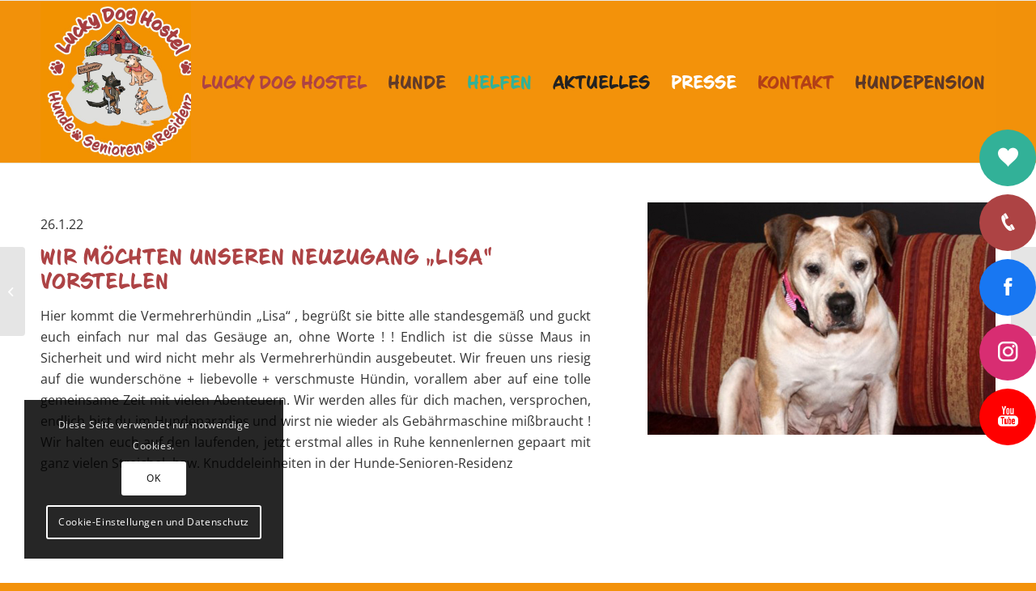

--- FILE ---
content_type: text/html; charset=UTF-8
request_url: https://luckydoghostel.de/wir-moechten-unseren-neuzugang-lisa-vorstellen/
body_size: 20617
content:
<!DOCTYPE html>
<html lang="de" class="html_stretched responsive av-preloader-disabled  html_header_top html_logo_left html_main_nav_header html_menu_right html_custom html_header_sticky html_header_shrinking html_mobile_menu_tablet html_header_searchicon_disabled html_content_align_center html_header_unstick_top_disabled html_header_stretch_disabled html_av-submenu-hidden html_av-submenu-display-click html_av-overlay-side html_av-overlay-side-classic html_2 html_av-submenu-clone html_entry_id_1217 av-cookies-consent-show-message-bar av-cookies-cookie-consent-enabled av-cookies-can-opt-out av-cookies-user-silent-accept avia-cookie-check-browser-settings av-no-preview av-default-lightbox html_text_menu_active av-mobile-menu-switch-default">
<head>
<meta charset="UTF-8" />
<meta name="robots" content="index, follow" />


<!-- mobile setting -->
<meta name="viewport" content="width=device-width, initial-scale=1">

<!-- Scripts/CSS and wp_head hook -->
<title>Wir möchten unseren Neuzugang &#8222;LISA&#8220; vorstellen &#8211; LUCKY DOG HOSTEL</title>
<meta name='robots' content='max-image-preview:large' />

				<script type='text/javascript'>

				function avia_cookie_check_sessionStorage()
				{
					//	FF throws error when all cookies blocked !!
					var sessionBlocked = false;
					try
					{
						var test = sessionStorage.getItem( 'aviaCookieRefused' ) != null;
					}
					catch(e)
					{
						sessionBlocked = true;
					}

					var aviaCookieRefused = ! sessionBlocked ? sessionStorage.getItem( 'aviaCookieRefused' ) : null;

					var html = document.getElementsByTagName('html')[0];

					/**
					 * Set a class to avoid calls to sessionStorage
					 */
					if( sessionBlocked || aviaCookieRefused )
					{
						if( html.className.indexOf('av-cookies-session-refused') < 0 )
						{
							html.className += ' av-cookies-session-refused';
						}
					}

					if( sessionBlocked || aviaCookieRefused || document.cookie.match(/aviaCookieConsent/) )
					{
						if( html.className.indexOf('av-cookies-user-silent-accept') >= 0 )
						{
							 html.className = html.className.replace(/\bav-cookies-user-silent-accept\b/g, '');
						}
					}
				}

				avia_cookie_check_sessionStorage();

			</script>
			<link rel="alternate" type="application/rss+xml" title="LUCKY DOG HOSTEL &raquo; Feed" href="https://luckydoghostel.de/feed/" />
<link rel="alternate" type="application/rss+xml" title="LUCKY DOG HOSTEL &raquo; Kommentar-Feed" href="https://luckydoghostel.de/comments/feed/" />
<link rel="alternate" title="oEmbed (JSON)" type="application/json+oembed" href="https://luckydoghostel.de/wp-json/oembed/1.0/embed?url=https%3A%2F%2Fluckydoghostel.de%2Fwir-moechten-unseren-neuzugang-lisa-vorstellen%2F" />
<link rel="alternate" title="oEmbed (XML)" type="text/xml+oembed" href="https://luckydoghostel.de/wp-json/oembed/1.0/embed?url=https%3A%2F%2Fluckydoghostel.de%2Fwir-moechten-unseren-neuzugang-lisa-vorstellen%2F&#038;format=xml" />
<style id='wp-img-auto-sizes-contain-inline-css' type='text/css'>
img:is([sizes=auto i],[sizes^="auto," i]){contain-intrinsic-size:3000px 1500px}
/*# sourceURL=wp-img-auto-sizes-contain-inline-css */
</style>
<style id='wp-emoji-styles-inline-css' type='text/css'>

	img.wp-smiley, img.emoji {
		display: inline !important;
		border: none !important;
		box-shadow: none !important;
		height: 1em !important;
		width: 1em !important;
		margin: 0 0.07em !important;
		vertical-align: -0.1em !important;
		background: none !important;
		padding: 0 !important;
	}
/*# sourceURL=wp-emoji-styles-inline-css */
</style>
<style id='wp-block-library-inline-css' type='text/css'>
:root{--wp-block-synced-color:#7a00df;--wp-block-synced-color--rgb:122,0,223;--wp-bound-block-color:var(--wp-block-synced-color);--wp-editor-canvas-background:#ddd;--wp-admin-theme-color:#007cba;--wp-admin-theme-color--rgb:0,124,186;--wp-admin-theme-color-darker-10:#006ba1;--wp-admin-theme-color-darker-10--rgb:0,107,160.5;--wp-admin-theme-color-darker-20:#005a87;--wp-admin-theme-color-darker-20--rgb:0,90,135;--wp-admin-border-width-focus:2px}@media (min-resolution:192dpi){:root{--wp-admin-border-width-focus:1.5px}}.wp-element-button{cursor:pointer}:root .has-very-light-gray-background-color{background-color:#eee}:root .has-very-dark-gray-background-color{background-color:#313131}:root .has-very-light-gray-color{color:#eee}:root .has-very-dark-gray-color{color:#313131}:root .has-vivid-green-cyan-to-vivid-cyan-blue-gradient-background{background:linear-gradient(135deg,#00d084,#0693e3)}:root .has-purple-crush-gradient-background{background:linear-gradient(135deg,#34e2e4,#4721fb 50%,#ab1dfe)}:root .has-hazy-dawn-gradient-background{background:linear-gradient(135deg,#faaca8,#dad0ec)}:root .has-subdued-olive-gradient-background{background:linear-gradient(135deg,#fafae1,#67a671)}:root .has-atomic-cream-gradient-background{background:linear-gradient(135deg,#fdd79a,#004a59)}:root .has-nightshade-gradient-background{background:linear-gradient(135deg,#330968,#31cdcf)}:root .has-midnight-gradient-background{background:linear-gradient(135deg,#020381,#2874fc)}:root{--wp--preset--font-size--normal:16px;--wp--preset--font-size--huge:42px}.has-regular-font-size{font-size:1em}.has-larger-font-size{font-size:2.625em}.has-normal-font-size{font-size:var(--wp--preset--font-size--normal)}.has-huge-font-size{font-size:var(--wp--preset--font-size--huge)}.has-text-align-center{text-align:center}.has-text-align-left{text-align:left}.has-text-align-right{text-align:right}.has-fit-text{white-space:nowrap!important}#end-resizable-editor-section{display:none}.aligncenter{clear:both}.items-justified-left{justify-content:flex-start}.items-justified-center{justify-content:center}.items-justified-right{justify-content:flex-end}.items-justified-space-between{justify-content:space-between}.screen-reader-text{border:0;clip-path:inset(50%);height:1px;margin:-1px;overflow:hidden;padding:0;position:absolute;width:1px;word-wrap:normal!important}.screen-reader-text:focus{background-color:#ddd;clip-path:none;color:#444;display:block;font-size:1em;height:auto;left:5px;line-height:normal;padding:15px 23px 14px;text-decoration:none;top:5px;width:auto;z-index:100000}html :where(.has-border-color){border-style:solid}html :where([style*=border-top-color]){border-top-style:solid}html :where([style*=border-right-color]){border-right-style:solid}html :where([style*=border-bottom-color]){border-bottom-style:solid}html :where([style*=border-left-color]){border-left-style:solid}html :where([style*=border-width]){border-style:solid}html :where([style*=border-top-width]){border-top-style:solid}html :where([style*=border-right-width]){border-right-style:solid}html :where([style*=border-bottom-width]){border-bottom-style:solid}html :where([style*=border-left-width]){border-left-style:solid}html :where(img[class*=wp-image-]){height:auto;max-width:100%}:where(figure){margin:0 0 1em}html :where(.is-position-sticky){--wp-admin--admin-bar--position-offset:var(--wp-admin--admin-bar--height,0px)}@media screen and (max-width:600px){html :where(.is-position-sticky){--wp-admin--admin-bar--position-offset:0px}}

/*# sourceURL=wp-block-library-inline-css */
</style><style id='global-styles-inline-css' type='text/css'>
:root{--wp--preset--aspect-ratio--square: 1;--wp--preset--aspect-ratio--4-3: 4/3;--wp--preset--aspect-ratio--3-4: 3/4;--wp--preset--aspect-ratio--3-2: 3/2;--wp--preset--aspect-ratio--2-3: 2/3;--wp--preset--aspect-ratio--16-9: 16/9;--wp--preset--aspect-ratio--9-16: 9/16;--wp--preset--color--black: #000000;--wp--preset--color--cyan-bluish-gray: #abb8c3;--wp--preset--color--white: #ffffff;--wp--preset--color--pale-pink: #f78da7;--wp--preset--color--vivid-red: #cf2e2e;--wp--preset--color--luminous-vivid-orange: #ff6900;--wp--preset--color--luminous-vivid-amber: #fcb900;--wp--preset--color--light-green-cyan: #7bdcb5;--wp--preset--color--vivid-green-cyan: #00d084;--wp--preset--color--pale-cyan-blue: #8ed1fc;--wp--preset--color--vivid-cyan-blue: #0693e3;--wp--preset--color--vivid-purple: #9b51e0;--wp--preset--color--metallic-red: #b02b2c;--wp--preset--color--maximum-yellow-red: #edae44;--wp--preset--color--yellow-sun: #eeee22;--wp--preset--color--palm-leaf: #83a846;--wp--preset--color--aero: #7bb0e7;--wp--preset--color--old-lavender: #745f7e;--wp--preset--color--steel-teal: #5f8789;--wp--preset--color--raspberry-pink: #d65799;--wp--preset--color--medium-turquoise: #4ecac2;--wp--preset--gradient--vivid-cyan-blue-to-vivid-purple: linear-gradient(135deg,rgb(6,147,227) 0%,rgb(155,81,224) 100%);--wp--preset--gradient--light-green-cyan-to-vivid-green-cyan: linear-gradient(135deg,rgb(122,220,180) 0%,rgb(0,208,130) 100%);--wp--preset--gradient--luminous-vivid-amber-to-luminous-vivid-orange: linear-gradient(135deg,rgb(252,185,0) 0%,rgb(255,105,0) 100%);--wp--preset--gradient--luminous-vivid-orange-to-vivid-red: linear-gradient(135deg,rgb(255,105,0) 0%,rgb(207,46,46) 100%);--wp--preset--gradient--very-light-gray-to-cyan-bluish-gray: linear-gradient(135deg,rgb(238,238,238) 0%,rgb(169,184,195) 100%);--wp--preset--gradient--cool-to-warm-spectrum: linear-gradient(135deg,rgb(74,234,220) 0%,rgb(151,120,209) 20%,rgb(207,42,186) 40%,rgb(238,44,130) 60%,rgb(251,105,98) 80%,rgb(254,248,76) 100%);--wp--preset--gradient--blush-light-purple: linear-gradient(135deg,rgb(255,206,236) 0%,rgb(152,150,240) 100%);--wp--preset--gradient--blush-bordeaux: linear-gradient(135deg,rgb(254,205,165) 0%,rgb(254,45,45) 50%,rgb(107,0,62) 100%);--wp--preset--gradient--luminous-dusk: linear-gradient(135deg,rgb(255,203,112) 0%,rgb(199,81,192) 50%,rgb(65,88,208) 100%);--wp--preset--gradient--pale-ocean: linear-gradient(135deg,rgb(255,245,203) 0%,rgb(182,227,212) 50%,rgb(51,167,181) 100%);--wp--preset--gradient--electric-grass: linear-gradient(135deg,rgb(202,248,128) 0%,rgb(113,206,126) 100%);--wp--preset--gradient--midnight: linear-gradient(135deg,rgb(2,3,129) 0%,rgb(40,116,252) 100%);--wp--preset--font-size--small: 1rem;--wp--preset--font-size--medium: 1.125rem;--wp--preset--font-size--large: 1.75rem;--wp--preset--font-size--x-large: clamp(1.75rem, 3vw, 2.25rem);--wp--preset--spacing--20: 0.44rem;--wp--preset--spacing--30: 0.67rem;--wp--preset--spacing--40: 1rem;--wp--preset--spacing--50: 1.5rem;--wp--preset--spacing--60: 2.25rem;--wp--preset--spacing--70: 3.38rem;--wp--preset--spacing--80: 5.06rem;--wp--preset--shadow--natural: 6px 6px 9px rgba(0, 0, 0, 0.2);--wp--preset--shadow--deep: 12px 12px 50px rgba(0, 0, 0, 0.4);--wp--preset--shadow--sharp: 6px 6px 0px rgba(0, 0, 0, 0.2);--wp--preset--shadow--outlined: 6px 6px 0px -3px rgb(255, 255, 255), 6px 6px rgb(0, 0, 0);--wp--preset--shadow--crisp: 6px 6px 0px rgb(0, 0, 0);}:root { --wp--style--global--content-size: 800px;--wp--style--global--wide-size: 1130px; }:where(body) { margin: 0; }.wp-site-blocks > .alignleft { float: left; margin-right: 2em; }.wp-site-blocks > .alignright { float: right; margin-left: 2em; }.wp-site-blocks > .aligncenter { justify-content: center; margin-left: auto; margin-right: auto; }:where(.is-layout-flex){gap: 0.5em;}:where(.is-layout-grid){gap: 0.5em;}.is-layout-flow > .alignleft{float: left;margin-inline-start: 0;margin-inline-end: 2em;}.is-layout-flow > .alignright{float: right;margin-inline-start: 2em;margin-inline-end: 0;}.is-layout-flow > .aligncenter{margin-left: auto !important;margin-right: auto !important;}.is-layout-constrained > .alignleft{float: left;margin-inline-start: 0;margin-inline-end: 2em;}.is-layout-constrained > .alignright{float: right;margin-inline-start: 2em;margin-inline-end: 0;}.is-layout-constrained > .aligncenter{margin-left: auto !important;margin-right: auto !important;}.is-layout-constrained > :where(:not(.alignleft):not(.alignright):not(.alignfull)){max-width: var(--wp--style--global--content-size);margin-left: auto !important;margin-right: auto !important;}.is-layout-constrained > .alignwide{max-width: var(--wp--style--global--wide-size);}body .is-layout-flex{display: flex;}.is-layout-flex{flex-wrap: wrap;align-items: center;}.is-layout-flex > :is(*, div){margin: 0;}body .is-layout-grid{display: grid;}.is-layout-grid > :is(*, div){margin: 0;}body{padding-top: 0px;padding-right: 0px;padding-bottom: 0px;padding-left: 0px;}a:where(:not(.wp-element-button)){text-decoration: underline;}:root :where(.wp-element-button, .wp-block-button__link){background-color: #32373c;border-width: 0;color: #fff;font-family: inherit;font-size: inherit;font-style: inherit;font-weight: inherit;letter-spacing: inherit;line-height: inherit;padding-top: calc(0.667em + 2px);padding-right: calc(1.333em + 2px);padding-bottom: calc(0.667em + 2px);padding-left: calc(1.333em + 2px);text-decoration: none;text-transform: inherit;}.has-black-color{color: var(--wp--preset--color--black) !important;}.has-cyan-bluish-gray-color{color: var(--wp--preset--color--cyan-bluish-gray) !important;}.has-white-color{color: var(--wp--preset--color--white) !important;}.has-pale-pink-color{color: var(--wp--preset--color--pale-pink) !important;}.has-vivid-red-color{color: var(--wp--preset--color--vivid-red) !important;}.has-luminous-vivid-orange-color{color: var(--wp--preset--color--luminous-vivid-orange) !important;}.has-luminous-vivid-amber-color{color: var(--wp--preset--color--luminous-vivid-amber) !important;}.has-light-green-cyan-color{color: var(--wp--preset--color--light-green-cyan) !important;}.has-vivid-green-cyan-color{color: var(--wp--preset--color--vivid-green-cyan) !important;}.has-pale-cyan-blue-color{color: var(--wp--preset--color--pale-cyan-blue) !important;}.has-vivid-cyan-blue-color{color: var(--wp--preset--color--vivid-cyan-blue) !important;}.has-vivid-purple-color{color: var(--wp--preset--color--vivid-purple) !important;}.has-metallic-red-color{color: var(--wp--preset--color--metallic-red) !important;}.has-maximum-yellow-red-color{color: var(--wp--preset--color--maximum-yellow-red) !important;}.has-yellow-sun-color{color: var(--wp--preset--color--yellow-sun) !important;}.has-palm-leaf-color{color: var(--wp--preset--color--palm-leaf) !important;}.has-aero-color{color: var(--wp--preset--color--aero) !important;}.has-old-lavender-color{color: var(--wp--preset--color--old-lavender) !important;}.has-steel-teal-color{color: var(--wp--preset--color--steel-teal) !important;}.has-raspberry-pink-color{color: var(--wp--preset--color--raspberry-pink) !important;}.has-medium-turquoise-color{color: var(--wp--preset--color--medium-turquoise) !important;}.has-black-background-color{background-color: var(--wp--preset--color--black) !important;}.has-cyan-bluish-gray-background-color{background-color: var(--wp--preset--color--cyan-bluish-gray) !important;}.has-white-background-color{background-color: var(--wp--preset--color--white) !important;}.has-pale-pink-background-color{background-color: var(--wp--preset--color--pale-pink) !important;}.has-vivid-red-background-color{background-color: var(--wp--preset--color--vivid-red) !important;}.has-luminous-vivid-orange-background-color{background-color: var(--wp--preset--color--luminous-vivid-orange) !important;}.has-luminous-vivid-amber-background-color{background-color: var(--wp--preset--color--luminous-vivid-amber) !important;}.has-light-green-cyan-background-color{background-color: var(--wp--preset--color--light-green-cyan) !important;}.has-vivid-green-cyan-background-color{background-color: var(--wp--preset--color--vivid-green-cyan) !important;}.has-pale-cyan-blue-background-color{background-color: var(--wp--preset--color--pale-cyan-blue) !important;}.has-vivid-cyan-blue-background-color{background-color: var(--wp--preset--color--vivid-cyan-blue) !important;}.has-vivid-purple-background-color{background-color: var(--wp--preset--color--vivid-purple) !important;}.has-metallic-red-background-color{background-color: var(--wp--preset--color--metallic-red) !important;}.has-maximum-yellow-red-background-color{background-color: var(--wp--preset--color--maximum-yellow-red) !important;}.has-yellow-sun-background-color{background-color: var(--wp--preset--color--yellow-sun) !important;}.has-palm-leaf-background-color{background-color: var(--wp--preset--color--palm-leaf) !important;}.has-aero-background-color{background-color: var(--wp--preset--color--aero) !important;}.has-old-lavender-background-color{background-color: var(--wp--preset--color--old-lavender) !important;}.has-steel-teal-background-color{background-color: var(--wp--preset--color--steel-teal) !important;}.has-raspberry-pink-background-color{background-color: var(--wp--preset--color--raspberry-pink) !important;}.has-medium-turquoise-background-color{background-color: var(--wp--preset--color--medium-turquoise) !important;}.has-black-border-color{border-color: var(--wp--preset--color--black) !important;}.has-cyan-bluish-gray-border-color{border-color: var(--wp--preset--color--cyan-bluish-gray) !important;}.has-white-border-color{border-color: var(--wp--preset--color--white) !important;}.has-pale-pink-border-color{border-color: var(--wp--preset--color--pale-pink) !important;}.has-vivid-red-border-color{border-color: var(--wp--preset--color--vivid-red) !important;}.has-luminous-vivid-orange-border-color{border-color: var(--wp--preset--color--luminous-vivid-orange) !important;}.has-luminous-vivid-amber-border-color{border-color: var(--wp--preset--color--luminous-vivid-amber) !important;}.has-light-green-cyan-border-color{border-color: var(--wp--preset--color--light-green-cyan) !important;}.has-vivid-green-cyan-border-color{border-color: var(--wp--preset--color--vivid-green-cyan) !important;}.has-pale-cyan-blue-border-color{border-color: var(--wp--preset--color--pale-cyan-blue) !important;}.has-vivid-cyan-blue-border-color{border-color: var(--wp--preset--color--vivid-cyan-blue) !important;}.has-vivid-purple-border-color{border-color: var(--wp--preset--color--vivid-purple) !important;}.has-metallic-red-border-color{border-color: var(--wp--preset--color--metallic-red) !important;}.has-maximum-yellow-red-border-color{border-color: var(--wp--preset--color--maximum-yellow-red) !important;}.has-yellow-sun-border-color{border-color: var(--wp--preset--color--yellow-sun) !important;}.has-palm-leaf-border-color{border-color: var(--wp--preset--color--palm-leaf) !important;}.has-aero-border-color{border-color: var(--wp--preset--color--aero) !important;}.has-old-lavender-border-color{border-color: var(--wp--preset--color--old-lavender) !important;}.has-steel-teal-border-color{border-color: var(--wp--preset--color--steel-teal) !important;}.has-raspberry-pink-border-color{border-color: var(--wp--preset--color--raspberry-pink) !important;}.has-medium-turquoise-border-color{border-color: var(--wp--preset--color--medium-turquoise) !important;}.has-vivid-cyan-blue-to-vivid-purple-gradient-background{background: var(--wp--preset--gradient--vivid-cyan-blue-to-vivid-purple) !important;}.has-light-green-cyan-to-vivid-green-cyan-gradient-background{background: var(--wp--preset--gradient--light-green-cyan-to-vivid-green-cyan) !important;}.has-luminous-vivid-amber-to-luminous-vivid-orange-gradient-background{background: var(--wp--preset--gradient--luminous-vivid-amber-to-luminous-vivid-orange) !important;}.has-luminous-vivid-orange-to-vivid-red-gradient-background{background: var(--wp--preset--gradient--luminous-vivid-orange-to-vivid-red) !important;}.has-very-light-gray-to-cyan-bluish-gray-gradient-background{background: var(--wp--preset--gradient--very-light-gray-to-cyan-bluish-gray) !important;}.has-cool-to-warm-spectrum-gradient-background{background: var(--wp--preset--gradient--cool-to-warm-spectrum) !important;}.has-blush-light-purple-gradient-background{background: var(--wp--preset--gradient--blush-light-purple) !important;}.has-blush-bordeaux-gradient-background{background: var(--wp--preset--gradient--blush-bordeaux) !important;}.has-luminous-dusk-gradient-background{background: var(--wp--preset--gradient--luminous-dusk) !important;}.has-pale-ocean-gradient-background{background: var(--wp--preset--gradient--pale-ocean) !important;}.has-electric-grass-gradient-background{background: var(--wp--preset--gradient--electric-grass) !important;}.has-midnight-gradient-background{background: var(--wp--preset--gradient--midnight) !important;}.has-small-font-size{font-size: var(--wp--preset--font-size--small) !important;}.has-medium-font-size{font-size: var(--wp--preset--font-size--medium) !important;}.has-large-font-size{font-size: var(--wp--preset--font-size--large) !important;}.has-x-large-font-size{font-size: var(--wp--preset--font-size--x-large) !important;}
/*# sourceURL=global-styles-inline-css */
</style>

<link rel='stylesheet' id='fontawesome-6.3.0-css' href='https://luckydoghostel.de/wp-content/plugins/simple-floating-menu/assets/css/fontawesome-6.3.0.css?ver=1.3.1' type='text/css' media='all' />
<link rel='stylesheet' id='eleganticons-css' href='https://luckydoghostel.de/wp-content/plugins/simple-floating-menu/assets/css/eleganticons.css?ver=1.3.1' type='text/css' media='all' />
<link rel='stylesheet' id='essentialicon-css' href='https://luckydoghostel.de/wp-content/plugins/simple-floating-menu/assets/css/essentialicon.css?ver=1.3.1' type='text/css' media='all' />
<link rel='stylesheet' id='iconfont-css' href='https://luckydoghostel.de/wp-content/plugins/simple-floating-menu/assets/css/icofont.css?ver=1.3.1' type='text/css' media='all' />
<link rel='stylesheet' id='materialdesignicons-css' href='https://luckydoghostel.de/wp-content/plugins/simple-floating-menu/assets/css/materialdesignicons.css?ver=1.3.1' type='text/css' media='all' />
<link rel='stylesheet' id='sfm-style-css' href='https://luckydoghostel.de/wp-content/plugins/simple-floating-menu/assets/css/style.css?ver=1.3.1' type='text/css' media='all' />
<style id='sfm-style-inline-css' type='text/css'>
.sfm-floating-menu a.sfm-shape-button{height:70px;width:70px}.sfm-floating-menu a.sfm-shape-button{font-size:25px}.sfm-floating-menu i{top:0px}.sfm-floating-menu.horizontal{margin:0 -5px}.sfm-floating-menu.vertical{margin:-5px 0}.sfm-floating-menu.horizontal .sfm-button{margin:0 5px}.sfm-floating-menu.vertical .sfm-button{margin:5px 0}.sfm-floating-menu.top-left,.sfm-floating-menu.top-right,.sfm-floating-menu.top-middle{top:0px}.sfm-floating-menu.bottom-left,.sfm-floating-menu.bottom-right,.sfm-floating-menu.bottom-middle{bottom:0px}.sfm-floating-menu.top-left,.sfm-floating-menu.bottom-left,.sfm-floating-menu.middle-left{left:0px}.sfm-floating-menu.top-right,.sfm-floating-menu.bottom-right,.sfm-floating-menu.middle-right{right:0px}.sfm-floating-menu{z-index:999}.sfm-floating-menu .sfm-63c1336fb964c a.sfm-shape-button{background:#32b198}.sfm-floating-menu .sfm-63c1336fb964c a.sfm-shape-button{color:#FFFFFF}.sfm-floating-menu .sfm-63c1336fb964c:hover a.sfm-shape-button{background:#60afa4}.sfm-floating-menu .sfm-63c1336fb964c:hover a.sfm-shape-button{color:#FFFFFF}.sfm-floating-menu .sfm-63c1336fb964c .sfm-tool-tip{background:#32b198}.sfm-floating-menu.top-left.horizontal .sfm-63c1336fb964c .sfm-tool-tip:after,.sfm-floating-menu.top-middle.horizontal .sfm-63c1336fb964c .sfm-tool-tip:after,.sfm-floating-menu.top-right.horizontal .sfm-63c1336fb964c .sfm-tool-tip:after{border-color:transparent transparent #32b198 transparent}.sfm-floating-menu.top-left.vertical .sfm-63c1336fb964c .sfm-tool-tip:after,.sfm-floating-menu.top-middle.vertical .sfm-63c1336fb964c .sfm-tool-tip:after,.sfm-floating-menu.bottom-left.vertical .sfm-63c1336fb964c .sfm-tool-tip:after,.sfm-floating-menu.bottom-middle.vertical .sfm-63c1336fb964c .sfm-tool-tip:after,.sfm-floating-menu.middle-left.vertical .sfm-63c1336fb964c .sfm-tool-tip:after{border-color:transparent #32b198 transparent transparent}.sfm-floating-menu.top-right.vertical .sfm-63c1336fb964c .sfm-tool-tip:after,.sfm-floating-menu.middle-right.vertical .sfm-63c1336fb964c .sfm-tool-tip:after,.sfm-floating-menu.bottom-right.vertical .sfm-63c1336fb964c .sfm-tool-tip:after{border-color:transparent transparent transparent #32b198}.sfm-floating-menu.bottom-left.horizontal .sfm-63c1336fb964c .sfm-tool-tip:after,.sfm-floating-menu.bottom-middle.horizontal .sfm-63c1336fb964c .sfm-tool-tip:after,.sfm-floating-menu.bottom-right.horizontal .sfm-63c1336fb964c .sfm-tool-tip:after,.sfm-floating-menu.middle-left.horizontal .sfm-63c1336fb964c .sfm-tool-tip:after,.sfm-floating-menu.middle-right.horizontal .sfm-63c1336fb964c .sfm-tool-tip:after{border-color:#32b198 transparent transparent transparent}.sfm-floating-menu .sfm-63c1336fb964c .sfm-tool-tip a{color:#FFFFFF}.sfm-floating-menu .sfm-1673606317631 a.sfm-shape-button{background:#ad4344}.sfm-floating-menu .sfm-1673606317631 a.sfm-shape-button{color:#FFFFFF}.sfm-floating-menu .sfm-1673606317631:hover a.sfm-shape-button{background:#ad6668}.sfm-floating-menu .sfm-1673606317631:hover a.sfm-shape-button{color:#FFFFFF}.sfm-floating-menu .sfm-1673606317631 .sfm-tool-tip{background:#ad4344}.sfm-floating-menu.top-left.horizontal .sfm-1673606317631 .sfm-tool-tip:after,.sfm-floating-menu.top-middle.horizontal .sfm-1673606317631 .sfm-tool-tip:after,.sfm-floating-menu.top-right.horizontal .sfm-1673606317631 .sfm-tool-tip:after{border-color:transparent transparent #ad4344 transparent}.sfm-floating-menu.top-left.vertical .sfm-1673606317631 .sfm-tool-tip:after,.sfm-floating-menu.top-middle.vertical .sfm-1673606317631 .sfm-tool-tip:after,.sfm-floating-menu.bottom-left.vertical .sfm-1673606317631 .sfm-tool-tip:after,.sfm-floating-menu.bottom-middle.vertical .sfm-1673606317631 .sfm-tool-tip:after,.sfm-floating-menu.middle-left.vertical .sfm-1673606317631 .sfm-tool-tip:after{border-color:transparent #ad4344 transparent transparent}.sfm-floating-menu.top-right.vertical .sfm-1673606317631 .sfm-tool-tip:after,.sfm-floating-menu.middle-right.vertical .sfm-1673606317631 .sfm-tool-tip:after,.sfm-floating-menu.bottom-right.vertical .sfm-1673606317631 .sfm-tool-tip:after{border-color:transparent transparent transparent #ad4344}.sfm-floating-menu.bottom-left.horizontal .sfm-1673606317631 .sfm-tool-tip:after,.sfm-floating-menu.bottom-middle.horizontal .sfm-1673606317631 .sfm-tool-tip:after,.sfm-floating-menu.bottom-right.horizontal .sfm-1673606317631 .sfm-tool-tip:after,.sfm-floating-menu.middle-left.horizontal .sfm-1673606317631 .sfm-tool-tip:after,.sfm-floating-menu.middle-right.horizontal .sfm-1673606317631 .sfm-tool-tip:after{border-color:#ad4344 transparent transparent transparent}.sfm-floating-menu .sfm-1673606317631 .sfm-tool-tip a{color:#FFFFFF}.sfm-floating-menu .sfm-1674050253227 a.sfm-shape-button{background:#1877f2}.sfm-floating-menu .sfm-1674050253227 a.sfm-shape-button{color:#FFFFFF}.sfm-floating-menu .sfm-1674050253227:hover a.sfm-shape-button{background:#0068f2}.sfm-floating-menu .sfm-1674050253227:hover a.sfm-shape-button{color:#FFFFFF}.sfm-floating-menu .sfm-1674050253227 .sfm-tool-tip{background:#1877f2}.sfm-floating-menu.top-left.horizontal .sfm-1674050253227 .sfm-tool-tip:after,.sfm-floating-menu.top-middle.horizontal .sfm-1674050253227 .sfm-tool-tip:after,.sfm-floating-menu.top-right.horizontal .sfm-1674050253227 .sfm-tool-tip:after{border-color:transparent transparent #1877f2 transparent}.sfm-floating-menu.top-left.vertical .sfm-1674050253227 .sfm-tool-tip:after,.sfm-floating-menu.top-middle.vertical .sfm-1674050253227 .sfm-tool-tip:after,.sfm-floating-menu.bottom-left.vertical .sfm-1674050253227 .sfm-tool-tip:after,.sfm-floating-menu.bottom-middle.vertical .sfm-1674050253227 .sfm-tool-tip:after,.sfm-floating-menu.middle-left.vertical .sfm-1674050253227 .sfm-tool-tip:after{border-color:transparent #1877f2 transparent transparent}.sfm-floating-menu.top-right.vertical .sfm-1674050253227 .sfm-tool-tip:after,.sfm-floating-menu.middle-right.vertical .sfm-1674050253227 .sfm-tool-tip:after,.sfm-floating-menu.bottom-right.vertical .sfm-1674050253227 .sfm-tool-tip:after{border-color:transparent transparent transparent #1877f2}.sfm-floating-menu.bottom-left.horizontal .sfm-1674050253227 .sfm-tool-tip:after,.sfm-floating-menu.bottom-middle.horizontal .sfm-1674050253227 .sfm-tool-tip:after,.sfm-floating-menu.bottom-right.horizontal .sfm-1674050253227 .sfm-tool-tip:after,.sfm-floating-menu.middle-left.horizontal .sfm-1674050253227 .sfm-tool-tip:after,.sfm-floating-menu.middle-right.horizontal .sfm-1674050253227 .sfm-tool-tip:after{border-color:#1877f2 transparent transparent transparent}.sfm-floating-menu .sfm-1674050253227 .sfm-tool-tip a{color:#FFFFFF}.sfm-floating-menu .sfm-1675419704868 a.sfm-shape-button{background:#d82d72}.sfm-floating-menu .sfm-1675419704868 a.sfm-shape-button{color:#FFFFFF}.sfm-floating-menu .sfm-1675419704868:hover a.sfm-shape-button{background:#d82d72}.sfm-floating-menu .sfm-1675419704868:hover a.sfm-shape-button{color:#FFFFFF}.sfm-floating-menu .sfm-1675419704868 .sfm-tool-tip{background:#d82d72}.sfm-floating-menu.top-left.horizontal .sfm-1675419704868 .sfm-tool-tip:after,.sfm-floating-menu.top-middle.horizontal .sfm-1675419704868 .sfm-tool-tip:after,.sfm-floating-menu.top-right.horizontal .sfm-1675419704868 .sfm-tool-tip:after{border-color:transparent transparent #d82d72 transparent}.sfm-floating-menu.top-left.vertical .sfm-1675419704868 .sfm-tool-tip:after,.sfm-floating-menu.top-middle.vertical .sfm-1675419704868 .sfm-tool-tip:after,.sfm-floating-menu.bottom-left.vertical .sfm-1675419704868 .sfm-tool-tip:after,.sfm-floating-menu.bottom-middle.vertical .sfm-1675419704868 .sfm-tool-tip:after,.sfm-floating-menu.middle-left.vertical .sfm-1675419704868 .sfm-tool-tip:after{border-color:transparent #d82d72 transparent transparent}.sfm-floating-menu.top-right.vertical .sfm-1675419704868 .sfm-tool-tip:after,.sfm-floating-menu.middle-right.vertical .sfm-1675419704868 .sfm-tool-tip:after,.sfm-floating-menu.bottom-right.vertical .sfm-1675419704868 .sfm-tool-tip:after{border-color:transparent transparent transparent #d82d72}.sfm-floating-menu.bottom-left.horizontal .sfm-1675419704868 .sfm-tool-tip:after,.sfm-floating-menu.bottom-middle.horizontal .sfm-1675419704868 .sfm-tool-tip:after,.sfm-floating-menu.bottom-right.horizontal .sfm-1675419704868 .sfm-tool-tip:after,.sfm-floating-menu.middle-left.horizontal .sfm-1675419704868 .sfm-tool-tip:after,.sfm-floating-menu.middle-right.horizontal .sfm-1675419704868 .sfm-tool-tip:after{border-color:#d82d72 transparent transparent transparent}.sfm-floating-menu .sfm-1675419704868 .sfm-tool-tip a{color:#FFFFFF}.sfm-floating-menu .sfm-1675696669275 a.sfm-shape-button{background:#ff0000}.sfm-floating-menu .sfm-1675696669275 a.sfm-shape-button{color:#FFFFFF}.sfm-floating-menu .sfm-1675696669275:hover a.sfm-shape-button{background:#ff0000}.sfm-floating-menu .sfm-1675696669275:hover a.sfm-shape-button{color:#FFFFFF}.sfm-floating-menu .sfm-1675696669275 .sfm-tool-tip{background:#ff0000}.sfm-floating-menu.top-left.horizontal .sfm-1675696669275 .sfm-tool-tip:after,.sfm-floating-menu.top-middle.horizontal .sfm-1675696669275 .sfm-tool-tip:after,.sfm-floating-menu.top-right.horizontal .sfm-1675696669275 .sfm-tool-tip:after{border-color:transparent transparent #ff0000 transparent}.sfm-floating-menu.top-left.vertical .sfm-1675696669275 .sfm-tool-tip:after,.sfm-floating-menu.top-middle.vertical .sfm-1675696669275 .sfm-tool-tip:after,.sfm-floating-menu.bottom-left.vertical .sfm-1675696669275 .sfm-tool-tip:after,.sfm-floating-menu.bottom-middle.vertical .sfm-1675696669275 .sfm-tool-tip:after,.sfm-floating-menu.middle-left.vertical .sfm-1675696669275 .sfm-tool-tip:after{border-color:transparent #ff0000 transparent transparent}.sfm-floating-menu.top-right.vertical .sfm-1675696669275 .sfm-tool-tip:after,.sfm-floating-menu.middle-right.vertical .sfm-1675696669275 .sfm-tool-tip:after,.sfm-floating-menu.bottom-right.vertical .sfm-1675696669275 .sfm-tool-tip:after{border-color:transparent transparent transparent #ff0000}.sfm-floating-menu.bottom-left.horizontal .sfm-1675696669275 .sfm-tool-tip:after,.sfm-floating-menu.bottom-middle.horizontal .sfm-1675696669275 .sfm-tool-tip:after,.sfm-floating-menu.bottom-right.horizontal .sfm-1675696669275 .sfm-tool-tip:after,.sfm-floating-menu.middle-left.horizontal .sfm-1675696669275 .sfm-tool-tip:after,.sfm-floating-menu.middle-right.horizontal .sfm-1675696669275 .sfm-tool-tip:after{border-color:#ff0000 transparent transparent transparent}.sfm-floating-menu .sfm-1675696669275 .sfm-tool-tip a{color:#FFFFFF}.sfm-floating-menu .sfm-tool-tip a{font-family:Arial}.sfm-floating-menu .sfm-tool-tip a{font-weight:400;font-style:normal}.sfm-floating-menu .sfm-tool-tip a{text-transform:none}.sfm-floating-menu .sfm-tool-tip a{text-decoration:none}.sfm-floating-menu .sfm-tool-tip a{font-size:20px}.sfm-floating-menu .sfm-tool-tip a{line-height:1}.sfm-floating-menu .sfm-tool-tip a{letter-spacing:0px}.sfm-floating-menu .sfm-button{--sfm-button-shadow-x:0px}.sfm-floating-menu .sfm-button{--sfm-button-shadow-y:0px}.sfm-floating-menu .sfm-button{--sfm-button-shadow-blur:0px}
/*# sourceURL=sfm-style-inline-css */
</style>
<link rel='stylesheet' id='avia-merged-styles-css' href='https://luckydoghostel.de/wp-content/uploads/dynamic_avia/avia-merged-styles-84bd8edc5cf7977d5437b06fc2a59384---652643f58a031.css' type='text/css' media='all' />
<link rel='stylesheet' id='avia-single-post-1217-css' href='https://luckydoghostel.de/wp-content/uploads/avia_posts_css/post-1217.css?ver=ver-1676540111' type='text/css' media='all' />
<script type="text/javascript" src="https://luckydoghostel.de/wp-includes/js/jquery/jquery.min.js?ver=3.7.1" id="jquery-core-js"></script>
<script type="text/javascript" src="https://luckydoghostel.de/wp-includes/js/jquery/jquery-migrate.min.js?ver=3.4.1" id="jquery-migrate-js"></script>
<link rel="https://api.w.org/" href="https://luckydoghostel.de/wp-json/" /><link rel="alternate" title="JSON" type="application/json" href="https://luckydoghostel.de/wp-json/wp/v2/posts/1217" /><link rel="EditURI" type="application/rsd+xml" title="RSD" href="https://luckydoghostel.de/xmlrpc.php?rsd" />
<meta name="generator" content="WordPress 6.9" />
<link rel="canonical" href="https://luckydoghostel.de/wir-moechten-unseren-neuzugang-lisa-vorstellen/" />
<link rel='shortlink' href='https://luckydoghostel.de/?p=1217' />
<link rel="profile" href="http://gmpg.org/xfn/11" />
<link rel="alternate" type="application/rss+xml" title="LUCKY DOG HOSTEL RSS2 Feed" href="https://luckydoghostel.de/feed/" />
<link rel="pingback" href="https://luckydoghostel.de/xmlrpc.php" />

<style type='text/css' media='screen'>
 #top #header_main > .container, #top #header_main > .container .main_menu  .av-main-nav > li > a, #top #header_main #menu-item-shop .cart_dropdown_link{ height:200px; line-height: 200px; }
 .html_top_nav_header .av-logo-container{ height:200px;  }
 .html_header_top.html_header_sticky #top #wrap_all #main{ padding-top:200px; } 
</style>
<!--[if lt IE 9]><script src="https://luckydoghostel.de/wp-content/themes/enfold/js/html5shiv.js"></script><![endif]-->
<link rel="icon" href="https://luckydoghostel.de/wp-content/uploads/2023/01/fav.png" type="image/png">

<!-- To speed up the rendering and to display the site as fast as possible to the user we include some styles and scripts for above the fold content inline -->
<script type="text/javascript">'use strict';var avia_is_mobile=!1;if(/Android|webOS|iPhone|iPad|iPod|BlackBerry|IEMobile|Opera Mini/i.test(navigator.userAgent)&&'ontouchstart' in document.documentElement){avia_is_mobile=!0;document.documentElement.className+=' avia_mobile '}
else{document.documentElement.className+=' avia_desktop '};document.documentElement.className+=' js_active ';(function(){var e=['-webkit-','-moz-','-ms-',''],n='',o=!1,a=!1;for(var t in e){if(e[t]+'transform' in document.documentElement.style){o=!0;n=e[t]+'transform'};if(e[t]+'perspective' in document.documentElement.style){a=!0}};if(o){document.documentElement.className+=' avia_transform '};if(a){document.documentElement.className+=' avia_transform3d '};if(typeof document.getElementsByClassName=='function'&&typeof document.documentElement.getBoundingClientRect=='function'&&avia_is_mobile==!1){if(n&&window.innerHeight>0){setTimeout(function(){var e=0,o={},a=0,t=document.getElementsByClassName('av-parallax'),i=window.pageYOffset||document.documentElement.scrollTop;for(e=0;e<t.length;e++){t[e].style.top='0px';o=t[e].getBoundingClientRect();a=Math.ceil((window.innerHeight+i-o.top)*0.3);t[e].style[n]='translate(0px, '+a+'px)';t[e].style.top='auto';t[e].className+=' enabled-parallax '}},50)}}})();</script>		<style type="text/css" id="wp-custom-css">
			  @import url("https://use.typekit.net/vxq7mkv.css");

h1, h2, h3, h4, h5, h6 {
font-family: ccsignlanguage, sans-serif;
font-weight: 400;
font-style: normal;
}

#socket .container {
	font-size:14px;
}

#top #header .av-main-nav > li > a .avia-menu-text, #top #header .av-main-nav > li > a .avia-menu-subtext {
font-family: ccsignlanguage, sans-serif;
font-weight: 400;
font-style: normal;
}

.main_color p {
	text-align:justify;
}

#top #wrap_all .social_bookmarks li a {
	color:#fff;
}

#header .mega_menu_title {
font-family: ccsignlanguage, sans-serif;
font-weight: 400;
font-style: normal;
	color:#fff;
	font-size:20px;
	text-align:center;
}

#top #header .mega_menu_title a {
font-family: ccsignlanguage, sans-serif;
font-weight: 400;
font-style: normal;
	color:#fff;
	font-size:20px;
	text-align:center;
}

#top #header .avia_mega_div > .sub-menu {
  background: #fff;
}

.main_color .site-background{
font-family: ccsignlanguage, sans-serif;
font-weight: 400;
font-style: lighter;
	color:#fff;
	font-size:20px;
	text-align:center;
	color:#F3920A;
}

.avia_desktop.avia_transform3d .av-masonry-image-container {
	background:#f8f8f8;
}

.main_color .av-masonry-outerimage-container {
  background-color: #f8f8f8;
}

.av-burger-overlay-scroll {
background: rgba(243,145,10,0.8);
}

.main_color .av-magazine-time {
	display:none;
}

.av-magazine .av-magazine-content-wrap .av-magazine-title {
	font-size:18px;
}

#top .av_inherit_color a {
  text-decoration: none;
}

.av-magazine-thumbnail {
  
  margin-right: 20px;
  width: 73px;
  padding: 1px;
  }

.av-magazine .av-magazine-content-wrap .av-magazine-title {
  font-size: 14px;
  line-height: 1.7em;
}

.av-magazine .av-magazine-content-wrap .av-magazine-title {
  font-size: 18px;
  line-height: 1.3em;
	margin-top:10px;
}

.av-magazine-content-wrap {
  min-height: 68px;
}

@media only screen and (max-width: 767px) {
.responsive #scroll-top-link {
  display: block !important;
}}

.html_av-overlay-side #top .av-burger-overlay-scroll {
  background: #fff;
}

#top #wrap_all #header #av-burger-menu-ul > li.av-active-burger-items {
	text-transform:uppercase;
}		</style>
		<style type='text/css'>
@font-face {font-family: 'entypo-fontello'; font-weight: normal; font-style: normal; font-display: auto;
src: url('https://luckydoghostel.de/wp-content/themes/enfold/config-templatebuilder/avia-template-builder/assets/fonts/entypo-fontello.woff2') format('woff2'),
url('https://luckydoghostel.de/wp-content/themes/enfold/config-templatebuilder/avia-template-builder/assets/fonts/entypo-fontello.woff') format('woff'),
url('https://luckydoghostel.de/wp-content/themes/enfold/config-templatebuilder/avia-template-builder/assets/fonts/entypo-fontello.ttf') format('truetype'),
url('https://luckydoghostel.de/wp-content/themes/enfold/config-templatebuilder/avia-template-builder/assets/fonts/entypo-fontello.svg#entypo-fontello') format('svg'),
url('https://luckydoghostel.de/wp-content/themes/enfold/config-templatebuilder/avia-template-builder/assets/fonts/entypo-fontello.eot'),
url('https://luckydoghostel.de/wp-content/themes/enfold/config-templatebuilder/avia-template-builder/assets/fonts/entypo-fontello.eot?#iefix') format('embedded-opentype');
} #top .avia-font-entypo-fontello, body .avia-font-entypo-fontello, html body [data-av_iconfont='entypo-fontello']:before{ font-family: 'entypo-fontello'; }
</style>

<!--
Debugging Info for Theme support: 

Theme: Enfold
Version: 5.1.1
Installed: enfold
AviaFramework Version: 5.0
AviaBuilder Version: 4.8
aviaElementManager Version: 1.0.1
- - - - - - - - - - -
ChildTheme: LDH
ChildTheme Version: 1.0
ChildTheme Installed: enfold

ML:128-PU:71-PLA:1
WP:6.9
Compress: CSS:all theme files - JS:all theme files
Updates: disabled
PLAu:1
-->
</head>

<body id="top" class="wp-singular post-template-default single single-post postid-1217 single-format-standard wp-theme-enfold wp-child-theme-LDH stretched rtl_columns av-curtain-numeric open-sans-v34-latin-custom open-sans-v34-latin  avia-responsive-images-support" itemscope="itemscope" itemtype="https://schema.org/WebPage" >

	
	<div id='wrap_all'>

	
<header id='header' class='all_colors header_color light_bg_color  av_header_top av_logo_left av_main_nav_header av_menu_right av_custom av_header_sticky av_header_shrinking av_header_stretch_disabled av_mobile_menu_tablet av_header_searchicon_disabled av_header_unstick_top_disabled av_bottom_nav_disabled  av_header_border_disabled'  role="banner" itemscope="itemscope" itemtype="https://schema.org/WPHeader" >

		<div  id='header_main' class='container_wrap container_wrap_logo'>

        <div class='container av-logo-container'><div class='inner-container'><span class='logo avia-standard-logo'><a href='https://luckydoghostel.de/' class=''><img src="https://luckydoghostel.de/wp-content/uploads/2023/01/LUCKYDOGHOSTEL.jpg" srcset="https://luckydoghostel.de/wp-content/uploads/2023/01/LUCKYDOGHOSTEL.jpg 750w, https://luckydoghostel.de/wp-content/uploads/2023/01/LUCKYDOGHOSTEL-300x300.jpg 300w, https://luckydoghostel.de/wp-content/uploads/2023/01/LUCKYDOGHOSTEL-80x80.jpg 80w, https://luckydoghostel.de/wp-content/uploads/2023/01/LUCKYDOGHOSTEL-36x36.jpg 36w, https://luckydoghostel.de/wp-content/uploads/2023/01/LUCKYDOGHOSTEL-180x180.jpg 180w, https://luckydoghostel.de/wp-content/uploads/2023/01/LUCKYDOGHOSTEL-705x705.jpg 705w" sizes="(max-width: 750px) 100vw, 750px" height="100" width="300" alt='LUCKY DOG HOSTEL' title='LUCKYDOGHOSTEL' /></a></span><nav class='main_menu' data-selectname='Wähle eine Seite'  role="navigation" itemscope="itemscope" itemtype="https://schema.org/SiteNavigationElement" ><div class="avia-menu av-main-nav-wrap"><ul role="menu" class="menu av-main-nav" id="avia-menu"><li role="menuitem" id="menu-item-29" class="menu-item menu-item-type-post_type menu-item-object-page menu-item-home menu-item-has-children menu-item-mega-parent  menu-item-top-level menu-item-top-level-1"><a href="https://luckydoghostel.de/" itemprop="url" tabindex="0"><span class="avia-bullet"></span><span class="avia-menu-text"><font style="color:#ad4344;">LUCKY DOG HOSTEL</font></span><span class="avia-menu-fx"><span class="avia-arrow-wrap"><span class="avia-arrow"></span></span></span></a>
<div class='avia_mega_div avia_mega4 twelve units'>

<ul class="sub-menu">
	<li role="menuitem" id="menu-item-520" class="menu-item menu-item-type-post_type menu-item-object-page avia_mega_menu_columns_4 three units  avia_mega_menu_columns_first"><span class='mega_menu_title heading-color av-special-font'><a href='https://luckydoghostel.de/lucky-dog-hostel/unser-verein/'><img style="width:100px;" src="https://luckydoghostel.de/wp-content/uploads/2023/01/LUCKY-DOG-HOSTEL-Das-sind-wir.png"><br><font style="color:#ad4343;">Das sind wir</font></a></span></li>
	<li role="menuitem" id="menu-item-2472" class="menu-item menu-item-type-custom menu-item-object-custom avia_mega_menu_columns_4 three units "><span class='mega_menu_title heading-color av-special-font'><a href='https://luckydoghostel.de/lucky-dog-hostel/unser-verein/#imagefilm'><img style="width:100px;" src="https://luckydoghostel.de/wp-content/uploads/2023/10/LUCKY-DOG-HOSTEL-Imagefilm.png"><br><font style="color:#ad4343;">Imagefilm</font></a></span></li>
	<li role="menuitem" id="menu-item-528" class="menu-item menu-item-type-post_type menu-item-object-page avia_mega_menu_columns_4 three units "><span class='mega_menu_title heading-color av-special-font'><a href='https://luckydoghostel.de/lucky-dog-hostel/satzung/'><img style="width:100px;" src="https://luckydoghostel.de/wp-content/uploads/2023/01/LUCKY-DOG-HOSTEL-Satzung.png"><br><font style="color:#ad4343;">Satzung</font></a></span></li>
	<li role="menuitem" id="menu-item-612" class="menu-item menu-item-type-post_type menu-item-object-page avia_mega_menu_columns_4 three units avia_mega_menu_columns_last"><span class='mega_menu_title heading-color av-special-font'><a href='https://luckydoghostel.de/lucky-dog-hostel/kastrationskampagne/'><img style="width:100px;" src="https://luckydoghostel.de/wp-content/uploads/2023/01/LUCKY-DOG-HOSTEL-Kastration.png"><br><font style="color:#ad4343;">Kastrationskampagne</font></a></span></li>
</ul>

</div>
</li>
<li role="menuitem" id="menu-item-58" class="menu-item menu-item-type-post_type menu-item-object-page menu-item-has-children menu-item-mega-parent  menu-item-top-level menu-item-top-level-2"><a href="https://luckydoghostel.de/hunde/" itemprop="url" tabindex="0"><span class="avia-bullet"></span><span class="avia-menu-text"><font style="color:#613b2a;">Hunde</font></span><span class="avia-menu-fx"><span class="avia-arrow-wrap"><span class="avia-arrow"></span></span></span></a>
<div class='avia_mega_div avia_mega5 twelve units'>

<ul class="sub-menu">
	<li role="menuitem" id="menu-item-642" class="menu-item menu-item-type-post_type menu-item-object-page avia_mega_menu_columns_5 three units  avia_mega_menu_columns_first"><span class='mega_menu_title heading-color av-special-font'><a href='https://luckydoghostel.de/hunde/lucky-dogs/'><img style="width:100px;" src="https://luckydoghostel.de/wp-content/uploads/2023/01/LUCKY-DOG-HOSTEL-Lucky-Dogs.png"><br><font style="color:#5b3727;">Lucky Dogs</font></a></span></li>
	<li role="menuitem" id="menu-item-641" class="menu-item menu-item-type-post_type menu-item-object-page avia_mega_menu_columns_5 three units "><span class='mega_menu_title heading-color av-special-font'><a href='https://luckydoghostel.de/hunde/abgabe-alter-hunde/'><img style="width:100px;" src="https://luckydoghostel.de/wp-content/uploads/2023/01/LUCKY-DOG-HOSTEL-Abgabe-von-alten-Hunden.png"><br><font style="color:#5b3727;">Abgabe alter Hunde</font></a></span></li>
	<li role="menuitem" id="menu-item-640" class="menu-item menu-item-type-post_type menu-item-object-page avia_mega_menu_columns_5 three units "><span class='mega_menu_title heading-color av-special-font'><a href='https://luckydoghostel.de/hunde/verordnung-gesetz/'><img style="width:100px;" src="https://luckydoghostel.de/wp-content/uploads/2023/01/LUCKY-DOG-HOSTEL-Tierschutz-Hundeverordnung-und-Tierschutzgesetz.png"><br><font style="color:#5b3727;">Verordnung / Gesetz</font></a></span></li>
	<li role="menuitem" id="menu-item-639" class="menu-item menu-item-type-post_type menu-item-object-page avia_mega_menu_columns_5 three units "><span class='mega_menu_title heading-color av-special-font'><a href='https://luckydoghostel.de/hunde/ratgeber-tierleid/'><img style="width:100px;" src="https://luckydoghostel.de/wp-content/uploads/2023/01/LUCKY-DOG-HOSTEL-Ratgeber-Tierleid-melden.png"><br><font style="color:#5b3727;">Ratgeber Tierleid</font></a></span></li>
	<li role="menuitem" id="menu-item-638" class="menu-item menu-item-type-post_type menu-item-object-page avia_mega_menu_columns_5 three units avia_mega_menu_columns_last"><span class='mega_menu_title heading-color av-special-font'><a href='https://luckydoghostel.de/hunde/vermaechtnis/'><img style="width:100px;" src="https://luckydoghostel.de/wp-content/uploads/2023/01/LUCKY-DOG-HOSTEL-Vermaechtnis.png"><br><font style="color:#5b3727;">Vermächtnis</font></a></span></li>
</ul>

</div>
</li>
<li role="menuitem" id="menu-item-57" class="menu-item menu-item-type-post_type menu-item-object-page menu-item-has-children menu-item-mega-parent  menu-item-top-level menu-item-top-level-3"><a href="https://luckydoghostel.de/ihre_hilfe/" itemprop="url" tabindex="0"><span class="avia-bullet"></span><span class="avia-menu-text"><font style="color:#32b198;">Helfen</font></span><span class="avia-menu-fx"><span class="avia-arrow-wrap"><span class="avia-arrow"></span></span></span></a>
<div class='avia_mega_div avia_mega5 twelve units'>

<ul class="sub-menu">
	<li role="menuitem" id="menu-item-276" class="menu-item menu-item-type-post_type menu-item-object-page avia_mega_menu_columns_5 three units  avia_mega_menu_columns_first"><span class='mega_menu_title heading-color av-special-font'><a href='https://luckydoghostel.de/ihre_hilfe/spenden/'><img style="width:100px;" src="https://luckydoghostel.de/wp-content/uploads/2023/01/LUCKY-DOG-HOSTEL-Spenden.png"><br><font style="color:#32b198;">Spenden</font></a></span></li>
	<li role="menuitem" id="menu-item-333" class="menu-item menu-item-type-post_type menu-item-object-page avia_mega_menu_columns_5 three units "><span class='mega_menu_title heading-color av-special-font'><a href='https://luckydoghostel.de/ihre_hilfe/patenschaft/'><img style="width:100px;" src="https://luckydoghostel.de/wp-content/uploads/2023/01/LUCKY-DOG-HOSTEL-Patenschaft.png"><br><font style="color:#32b198;">Patenschaft</font></a></span></li>
	<li role="menuitem" id="menu-item-297" class="menu-item menu-item-type-post_type menu-item-object-page avia_mega_menu_columns_5 three units "><span class='mega_menu_title heading-color av-special-font'><a href='https://luckydoghostel.de/ihre_hilfe/amazon-wunschliste/'><img style="width:100px;" src="https://luckydoghostel.de/wp-content/uploads/2023/01/LUCKY-DOG-HOSTEL-Amazon-Wunschliste.png"><br><font style="color:#32b198;">Wunschliste</font></a></span></li>
	<li role="menuitem" id="menu-item-334" class="menu-item menu-item-type-post_type menu-item-object-page avia_mega_menu_columns_5 three units "><span class='mega_menu_title heading-color av-special-font'><a href='https://luckydoghostel.de/ihre_hilfe/unterstuetzen/'><img style="width:100px;" src="https://luckydoghostel.de/wp-content/uploads/2023/01/LUCKY-DOG-HOSTEL-Unterstuetzen.png"><br><font style="color:#32b198;">Unterstützen</font></a></span></li>
	<li role="menuitem" id="menu-item-374" class="menu-item menu-item-type-post_type menu-item-object-page avia_mega_menu_columns_5 three units avia_mega_menu_columns_last"><span class='mega_menu_title heading-color av-special-font'><a href='https://luckydoghostel.de/ihre_hilfe/danke/'><img style="width:100px;" src="https://luckydoghostel.de/wp-content/uploads/2023/01/LUCKY-DOG-HOSTEL-Danke-an-unsere-Unterstuetzer.png"><br><font style="color:#32b198;">DANKE</font></a></span></li>
</ul>

</div>
</li>
<li role="menuitem" id="menu-item-3162" class="menu-item menu-item-type-post_type menu-item-object-page menu-item-mega-parent  menu-item-top-level menu-item-top-level-4"><a href="https://luckydoghostel.de/news-2025/" itemprop="url" tabindex="0"><span class="avia-bullet"></span><span class="avia-menu-text"><font style="color:#222;">AKTUELLES</font></span><span class="avia-menu-fx"><span class="avia-arrow-wrap"><span class="avia-arrow"></span></span></span></a></li>
<li role="menuitem" id="menu-item-59" class="menu-item menu-item-type-post_type menu-item-object-page menu-item-top-level menu-item-top-level-5"><a href="https://luckydoghostel.de/presse/" itemprop="url" tabindex="0"><span class="avia-bullet"></span><span class="avia-menu-text">Presse</span><span class="avia-menu-fx"><span class="avia-arrow-wrap"><span class="avia-arrow"></span></span></span></a></li>
<li role="menuitem" id="menu-item-30" class="menu-item menu-item-type-post_type menu-item-object-page menu-item-top-level menu-item-top-level-6"><a href="https://luckydoghostel.de/kontakt/" itemprop="url" tabindex="0"><span class="avia-bullet"></span><span class="avia-menu-text"><font style="color:#b34017;">Kontakt</font></span><span class="avia-menu-fx"><span class="avia-arrow-wrap"><span class="avia-arrow"></span></span></span></a></li>
<li role="menuitem" id="menu-item-637" class="menu-item menu-item-type-post_type menu-item-object-page menu-item-mega-parent  menu-item-top-level menu-item-top-level-7"><a href="https://luckydoghostel.de/pension/" itemprop="url" tabindex="0"><span class="avia-bullet"></span><span class="avia-menu-text"><font style="color:#5b3727;">Hundepension</font></span><span class="avia-menu-fx"><span class="avia-arrow-wrap"><span class="avia-arrow"></span></span></span></a></li>
<li class="av-burger-menu-main menu-item-avia-special ">
	        			<a href="#" aria-label="Menü" aria-hidden="false">
							<span class="av-hamburger av-hamburger--spin av-js-hamburger">
								<span class="av-hamburger-box">
						          <span class="av-hamburger-inner"></span>
						          <strong>Menü</strong>
								</span>
							</span>
							<span class="avia_hidden_link_text">Menü</span>
						</a>
	        		   </li></ul></div></nav></div> </div> 
		<!-- end container_wrap-->
		</div>
<div id="avia_alternate_menu_container" style="display: none;"><nav class='main_menu' data-selectname='Wähle eine Seite'  role="navigation" itemscope="itemscope" itemtype="https://schema.org/SiteNavigationElement" ><div class="avia_alternate_menu av-main-nav-wrap"><ul id="avia_alternate_menu" class="menu av-main-nav"><li role="menuitem" id="menu-item-29" class="menu-item menu-item-type-post_type menu-item-object-page menu-item-home menu-item-has-children menu-item-mega-parent  menu-item-top-level menu-item-top-level-1"><a href="https://luckydoghostel.de/" itemprop="url" tabindex="0"><span class="avia-bullet"></span><span class="avia-menu-text"><font style="color:#ad4344;">LUCKY DOG HOSTEL</font></span><span class="avia-menu-fx"><span class="avia-arrow-wrap"><span class="avia-arrow"></span></span></span></a>
<div class='avia_mega_div avia_mega4 twelve units'>

<ul class="sub-menu">
	<li role="menuitem" id="menu-item-520" class="menu-item menu-item-type-post_type menu-item-object-page avia_mega_menu_columns_4 three units  avia_mega_menu_columns_first"><span class='mega_menu_title heading-color av-special-font'><a href='https://luckydoghostel.de/lucky-dog-hostel/unser-verein/'><img style="width:100px;" src="https://luckydoghostel.de/wp-content/uploads/2023/01/LUCKY-DOG-HOSTEL-Das-sind-wir.png"><br><font style="color:#ad4343;">Das sind wir</font></a></span></li>
	<li role="menuitem" id="menu-item-2472" class="menu-item menu-item-type-custom menu-item-object-custom avia_mega_menu_columns_4 three units "><span class='mega_menu_title heading-color av-special-font'><a href='https://luckydoghostel.de/lucky-dog-hostel/unser-verein/#imagefilm'><img style="width:100px;" src="https://luckydoghostel.de/wp-content/uploads/2023/10/LUCKY-DOG-HOSTEL-Imagefilm.png"><br><font style="color:#ad4343;">Imagefilm</font></a></span></li>
	<li role="menuitem" id="menu-item-528" class="menu-item menu-item-type-post_type menu-item-object-page avia_mega_menu_columns_4 three units "><span class='mega_menu_title heading-color av-special-font'><a href='https://luckydoghostel.de/lucky-dog-hostel/satzung/'><img style="width:100px;" src="https://luckydoghostel.de/wp-content/uploads/2023/01/LUCKY-DOG-HOSTEL-Satzung.png"><br><font style="color:#ad4343;">Satzung</font></a></span></li>
	<li role="menuitem" id="menu-item-612" class="menu-item menu-item-type-post_type menu-item-object-page avia_mega_menu_columns_4 three units avia_mega_menu_columns_last"><span class='mega_menu_title heading-color av-special-font'><a href='https://luckydoghostel.de/lucky-dog-hostel/kastrationskampagne/'><img style="width:100px;" src="https://luckydoghostel.de/wp-content/uploads/2023/01/LUCKY-DOG-HOSTEL-Kastration.png"><br><font style="color:#ad4343;">Kastrationskampagne</font></a></span></li>
</ul>

</div>
</li>
<li role="menuitem" id="menu-item-58" class="menu-item menu-item-type-post_type menu-item-object-page menu-item-has-children menu-item-mega-parent  menu-item-top-level menu-item-top-level-2"><a href="https://luckydoghostel.de/hunde/" itemprop="url" tabindex="0"><span class="avia-bullet"></span><span class="avia-menu-text"><font style="color:#613b2a;">Hunde</font></span><span class="avia-menu-fx"><span class="avia-arrow-wrap"><span class="avia-arrow"></span></span></span></a>
<div class='avia_mega_div avia_mega5 twelve units'>

<ul class="sub-menu">
	<li role="menuitem" id="menu-item-642" class="menu-item menu-item-type-post_type menu-item-object-page avia_mega_menu_columns_5 three units  avia_mega_menu_columns_first"><span class='mega_menu_title heading-color av-special-font'><a href='https://luckydoghostel.de/hunde/lucky-dogs/'><img style="width:100px;" src="https://luckydoghostel.de/wp-content/uploads/2023/01/LUCKY-DOG-HOSTEL-Lucky-Dogs.png"><br><font style="color:#5b3727;">Lucky Dogs</font></a></span></li>
	<li role="menuitem" id="menu-item-641" class="menu-item menu-item-type-post_type menu-item-object-page avia_mega_menu_columns_5 three units "><span class='mega_menu_title heading-color av-special-font'><a href='https://luckydoghostel.de/hunde/abgabe-alter-hunde/'><img style="width:100px;" src="https://luckydoghostel.de/wp-content/uploads/2023/01/LUCKY-DOG-HOSTEL-Abgabe-von-alten-Hunden.png"><br><font style="color:#5b3727;">Abgabe alter Hunde</font></a></span></li>
	<li role="menuitem" id="menu-item-640" class="menu-item menu-item-type-post_type menu-item-object-page avia_mega_menu_columns_5 three units "><span class='mega_menu_title heading-color av-special-font'><a href='https://luckydoghostel.de/hunde/verordnung-gesetz/'><img style="width:100px;" src="https://luckydoghostel.de/wp-content/uploads/2023/01/LUCKY-DOG-HOSTEL-Tierschutz-Hundeverordnung-und-Tierschutzgesetz.png"><br><font style="color:#5b3727;">Verordnung / Gesetz</font></a></span></li>
	<li role="menuitem" id="menu-item-639" class="menu-item menu-item-type-post_type menu-item-object-page avia_mega_menu_columns_5 three units "><span class='mega_menu_title heading-color av-special-font'><a href='https://luckydoghostel.de/hunde/ratgeber-tierleid/'><img style="width:100px;" src="https://luckydoghostel.de/wp-content/uploads/2023/01/LUCKY-DOG-HOSTEL-Ratgeber-Tierleid-melden.png"><br><font style="color:#5b3727;">Ratgeber Tierleid</font></a></span></li>
	<li role="menuitem" id="menu-item-638" class="menu-item menu-item-type-post_type menu-item-object-page avia_mega_menu_columns_5 three units avia_mega_menu_columns_last"><span class='mega_menu_title heading-color av-special-font'><a href='https://luckydoghostel.de/hunde/vermaechtnis/'><img style="width:100px;" src="https://luckydoghostel.de/wp-content/uploads/2023/01/LUCKY-DOG-HOSTEL-Vermaechtnis.png"><br><font style="color:#5b3727;">Vermächtnis</font></a></span></li>
</ul>

</div>
</li>
<li role="menuitem" id="menu-item-57" class="menu-item menu-item-type-post_type menu-item-object-page menu-item-has-children menu-item-mega-parent  menu-item-top-level menu-item-top-level-3"><a href="https://luckydoghostel.de/ihre_hilfe/" itemprop="url" tabindex="0"><span class="avia-bullet"></span><span class="avia-menu-text"><font style="color:#32b198;">Helfen</font></span><span class="avia-menu-fx"><span class="avia-arrow-wrap"><span class="avia-arrow"></span></span></span></a>
<div class='avia_mega_div avia_mega5 twelve units'>

<ul class="sub-menu">
	<li role="menuitem" id="menu-item-276" class="menu-item menu-item-type-post_type menu-item-object-page avia_mega_menu_columns_5 three units  avia_mega_menu_columns_first"><span class='mega_menu_title heading-color av-special-font'><a href='https://luckydoghostel.de/ihre_hilfe/spenden/'><img style="width:100px;" src="https://luckydoghostel.de/wp-content/uploads/2023/01/LUCKY-DOG-HOSTEL-Spenden.png"><br><font style="color:#32b198;">Spenden</font></a></span></li>
	<li role="menuitem" id="menu-item-333" class="menu-item menu-item-type-post_type menu-item-object-page avia_mega_menu_columns_5 three units "><span class='mega_menu_title heading-color av-special-font'><a href='https://luckydoghostel.de/ihre_hilfe/patenschaft/'><img style="width:100px;" src="https://luckydoghostel.de/wp-content/uploads/2023/01/LUCKY-DOG-HOSTEL-Patenschaft.png"><br><font style="color:#32b198;">Patenschaft</font></a></span></li>
	<li role="menuitem" id="menu-item-297" class="menu-item menu-item-type-post_type menu-item-object-page avia_mega_menu_columns_5 three units "><span class='mega_menu_title heading-color av-special-font'><a href='https://luckydoghostel.de/ihre_hilfe/amazon-wunschliste/'><img style="width:100px;" src="https://luckydoghostel.de/wp-content/uploads/2023/01/LUCKY-DOG-HOSTEL-Amazon-Wunschliste.png"><br><font style="color:#32b198;">Wunschliste</font></a></span></li>
	<li role="menuitem" id="menu-item-334" class="menu-item menu-item-type-post_type menu-item-object-page avia_mega_menu_columns_5 three units "><span class='mega_menu_title heading-color av-special-font'><a href='https://luckydoghostel.de/ihre_hilfe/unterstuetzen/'><img style="width:100px;" src="https://luckydoghostel.de/wp-content/uploads/2023/01/LUCKY-DOG-HOSTEL-Unterstuetzen.png"><br><font style="color:#32b198;">Unterstützen</font></a></span></li>
	<li role="menuitem" id="menu-item-374" class="menu-item menu-item-type-post_type menu-item-object-page avia_mega_menu_columns_5 three units avia_mega_menu_columns_last"><span class='mega_menu_title heading-color av-special-font'><a href='https://luckydoghostel.de/ihre_hilfe/danke/'><img style="width:100px;" src="https://luckydoghostel.de/wp-content/uploads/2023/01/LUCKY-DOG-HOSTEL-Danke-an-unsere-Unterstuetzer.png"><br><font style="color:#32b198;">DANKE</font></a></span></li>
</ul>

</div>
</li>
<li role="menuitem" id="menu-item-3162" class="menu-item menu-item-type-post_type menu-item-object-page menu-item-mega-parent  menu-item-top-level menu-item-top-level-4"><a href="https://luckydoghostel.de/news-2025/" itemprop="url" tabindex="0"><span class="avia-bullet"></span><span class="avia-menu-text"><font style="color:#222;">AKTUELLES</font></span><span class="avia-menu-fx"><span class="avia-arrow-wrap"><span class="avia-arrow"></span></span></span></a></li>
<li role="menuitem" id="menu-item-59" class="menu-item menu-item-type-post_type menu-item-object-page menu-item-top-level menu-item-top-level-5"><a href="https://luckydoghostel.de/presse/" itemprop="url" tabindex="0"><span class="avia-bullet"></span><span class="avia-menu-text">Presse</span><span class="avia-menu-fx"><span class="avia-arrow-wrap"><span class="avia-arrow"></span></span></span></a></li>
<li role="menuitem" id="menu-item-30" class="menu-item menu-item-type-post_type menu-item-object-page menu-item-top-level menu-item-top-level-6"><a href="https://luckydoghostel.de/kontakt/" itemprop="url" tabindex="0"><span class="avia-bullet"></span><span class="avia-menu-text"><font style="color:#b34017;">Kontakt</font></span><span class="avia-menu-fx"><span class="avia-arrow-wrap"><span class="avia-arrow"></span></span></span></a></li>
<li role="menuitem" id="menu-item-637" class="menu-item menu-item-type-post_type menu-item-object-page menu-item-mega-parent  menu-item-top-level menu-item-top-level-7"><a href="https://luckydoghostel.de/pension/" itemprop="url" tabindex="0"><span class="avia-bullet"></span><span class="avia-menu-text"><font style="color:#5b3727;">Hundepension</font></span><span class="avia-menu-fx"><span class="avia-arrow-wrap"><span class="avia-arrow"></span></span></span></a></li>
</ul></div></nav></div>		<div class='header_bg'></div>

<!-- end header -->
</header>

	<div id='main' class='all_colors' data-scroll-offset='200'>

	<div id='av_section_1'  class='avia-section av-64w9sx-8f1bd854ed1f4e9abc0146e2036bb6fa main_color avia-section-default avia-no-border-styling  avia-builder-el-0  avia-builder-el-no-sibling  avia-bg-style-scroll container_wrap fullsize'  ><div class='container av-section-cont-open' ><main  role="main" itemscope="itemscope" itemtype="https://schema.org/Blog"  class='template-page content  av-content-full alpha units'><div class='post-entry post-entry-type-page post-entry-1217'><div class='entry-content-wrapper clearfix'>
<div class='flex_column av-4neotd-e77d750f8f91f3c98bd3c6250425ff7c av_three_fifth  avia-builder-el-1  el_before_av_two_fifth  avia-builder-el-first  first flex_column_div '     ><section  class='av_textblock_section av-ldu1bfqx-1dc5ceef5ceef8fcc47e193436686e3e'  itemscope="itemscope" itemtype="https://schema.org/BlogPosting" itemprop="blogPost" ><div class='avia_textblock'  itemprop="text" ><p>26.1.22</p>
</div></section>
<section  class='av_textblock_section av-ldu18yom-3a8417f692ecb0cbba1ff688f5a7e727'  itemscope="itemscope" itemtype="https://schema.org/BlogPosting" itemprop="blogPost" ><div class='avia_textblock'  itemprop="text" ><h2>Wir möchten unseren Neuzugang &#8222;LISA&#8220; vorstellen</h2>
<p>Hier kommt die Vermehrerhündin &#8222;Lisa&#8220; , begrüßt sie bitte alle standesgemäß und guckt euch einfach nur mal das Gesäuge an, ohne Worte ! ! Endlich ist die süsse Maus in Sicherheit und wird nicht mehr als Vermehrerhündin ausgebeutet. Wir freuen uns riesig auf die wunderschöne + liebevolle + verschmuste Hündin, vorallem aber auf eine tolle gemeinsame Zeit mit vielen Abenteuern. Wir werden alles für dich machen, versprochen, endlich bist du im Hundeparadies und wirst nie wieder als Gebährmaschine mißbraucht ! Wir halten euch auf den laufenden, jetzt erstmal alles in Ruhe kennenlernen gepaart mit ganz vielen Streichel- bzw. Knuddeleinheiten in der Hunde-Senioren-Residenz</p>
</div></section></div><div class='flex_column av-2c1sep-ebc9b82e811cc2d265a68a64666935c8 av_two_fifth  avia-builder-el-4  el_after_av_three_fifth  avia-builder-el-last  flex_column_div '     ><div  class='avia-image-container av-ldu1awih-222d088f78f9c17f62dc758ab0bc387d av-styling-no-styling avia-align-center  avia-builder-el-5  avia-builder-el-no-sibling '   itemprop="image" itemscope="itemscope" itemtype="https://schema.org/ImageObject" ><div class="avia-image-container-inner"><div class="avia-image-overlay-wrap"><img decoding="async" class='wp-image-1218 avia-img-lazy-loading-not-1218 avia_image ' src="https://luckydoghostel.de/wp-content/uploads/2023/02/big_58430521_0_800-534h.jpg" alt='' title='big_58430521_0_800-534h'  height="534" width="800"  itemprop="thumbnailUrl" srcset="https://luckydoghostel.de/wp-content/uploads/2023/02/big_58430521_0_800-534h.jpg 800w, https://luckydoghostel.de/wp-content/uploads/2023/02/big_58430521_0_800-534h-300x200.jpg 300w, https://luckydoghostel.de/wp-content/uploads/2023/02/big_58430521_0_800-534h-768x513.jpg 768w, https://luckydoghostel.de/wp-content/uploads/2023/02/big_58430521_0_800-534h-705x471.jpg 705w" sizes="(max-width: 800px) 100vw, 800px" /></div></div></div></div>
</div></div></main><!-- close content main element --> <!-- section close by builder template -->		</div><!--end builder template--></div><!-- close default .container_wrap element --><div class="footer-page-content footer_color" id="footer-page"><div   class='main_color container_wrap_first container_wrap fullsize'  ><div class='container av-section-cont-open' ><main  role="main" itemscope="itemscope" itemtype="https://schema.org/Blog"  class='template-page content  av-content-full alpha units'><div class='post-entry post-entry-type-page post-entry-1217'><div class='entry-content-wrapper clearfix'>
<style type="text/css" data-created_by="avia_inline_auto" id="style-css-av-lcuj6m7p-47c73ff7937b37836eeec78e8ab2747a">
#top .hr.hr-invisible.av-lcuj6m7p-47c73ff7937b37836eeec78e8ab2747a{
height:25px;
}
</style>
<div  class='hr av-lcuj6m7p-47c73ff7937b37836eeec78e8ab2747a hr-invisible  avia-builder-el-0  el_before_av_section  avia-builder-el-no-sibling '><span class='hr-inner '><span class="hr-inner-style"></span></span></div>
</div></div></main><!-- close content main element --></div></div>
<style type="text/css" data-created_by="avia_inline_auto" id="style-css-av-lct8logu-72ba326d4818fb021e4af2544f202f26">
.avia-section.av-lct8logu-72ba326d4818fb021e4af2544f202f26{
background-repeat:no-repeat;
background-image:url(https://luckydoghostel.de/wp-content/uploads/2023/01/footer-4.png);
background-position:50% 0%;
background-attachment:scroll;
}
</style>
<div id='av_section_2'  class='avia-section av-lct8logu-72ba326d4818fb021e4af2544f202f26 main_color avia-section-default avia-no-border-styling  avia-builder-el-1  el_after_av_hr  avia-builder-el-last  avia-bg-style-scroll av-minimum-height av-minimum-height-75  container_wrap fullsize'  data-section-bg-repeat='no-repeat' data-av_minimum_height_pc='75'><div class='container av-section-cont-open' ><div class='template-page content  av-content-full alpha units'><div class='post-entry post-entry-type-page post-entry-1217'><div class='entry-content-wrapper clearfix'>

<style type="text/css" data-created_by="avia_inline_auto" id="style-css-av-lcudjwnn-611f60513f0c4d308319c98f6952390a">
#top .hr.hr-invisible.av-lcudjwnn-611f60513f0c4d308319c98f6952390a{
height:100px;
}
</style>
<div  class='hr av-lcudjwnn-611f60513f0c4d308319c98f6952390a hr-invisible  avia-builder-el-2  el_before_av_heading  avia-builder-el-first '><span class='hr-inner '><span class="hr-inner-style"></span></span></div>

<style type="text/css" data-created_by="avia_inline_auto" id="style-css-av-21o3r-018c884aa1c14dc3c6908bd67c310019">
#top .av-special-heading.av-21o3r-018c884aa1c14dc3c6908bd67c310019{
padding-bottom:50px;
font-size:40px;
}
body .av-special-heading.av-21o3r-018c884aa1c14dc3c6908bd67c310019 .av-special-heading-tag .heading-char{
font-size:25px;
}
#top #wrap_all .av-special-heading.av-21o3r-018c884aa1c14dc3c6908bd67c310019 .av-special-heading-tag{
font-size:40px;
}
.av-special-heading.av-21o3r-018c884aa1c14dc3c6908bd67c310019 .av-subheading{
font-size:15px;
}

@media only screen and (min-width: 480px) and (max-width: 767px){ 
#top #wrap_all .av-special-heading.av-21o3r-018c884aa1c14dc3c6908bd67c310019 .av-special-heading-tag{
font-size:0.8em;
}
}

@media only screen and (max-width: 479px){ 
#top #wrap_all .av-special-heading.av-21o3r-018c884aa1c14dc3c6908bd67c310019 .av-special-heading-tag{
font-size:0.8em;
}
}
</style>
<div  class='av-special-heading av-21o3r-018c884aa1c14dc3c6908bd67c310019 av-special-heading-h2 blockquote modern-quote modern-centered  avia-builder-el-3  el_after_av_hr  el_before_av_hr  av-inherit-size'><h2 class='av-special-heading-tag'  itemprop="headline"  >Hunde-Senioren-Residenz &#8230; Tierschutzverein für Hunde</h2><div class="special-heading-border"><div class="special-heading-inner-border"></div></div></div>

<style type="text/css" data-created_by="avia_inline_auto" id="style-css-av-wbzj-a6379a55582f4db5220aa2946e8f672a">
#top .hr.hr-invisible.av-wbzj-a6379a55582f4db5220aa2946e8f672a{
height:50px;
}
</style>
<div  class='hr av-wbzj-a6379a55582f4db5220aa2946e8f672a hr-invisible  avia-builder-el-4  el_after_av_heading  el_before_av_one_third '><span class='hr-inner '><span class="hr-inner-style"></span></span></div>

<style type="text/css" data-created_by="avia_inline_auto" id="style-css-av-ybcz-13dec5b2ff2b59fc9164e7ddce4a1986">
@-webkit-keyframes av_boxShadowEffect_av-ybcz-13dec5b2ff2b59fc9164e7ddce4a1986-column {
0%   { box-shadow:  0 0 0 0 rgba(0,0,0,0.18); opacity: 1; }
100% { box-shadow:  0 0 10px 0 rgba(0,0,0,0.18); opacity: 1; }
}
@keyframes av_boxShadowEffect_av-ybcz-13dec5b2ff2b59fc9164e7ddce4a1986-column {
0%   { box-shadow:  0 0 0 0 rgba(0,0,0,0.18); opacity: 1; }
100% { box-shadow:  0 0 10px 0 rgba(0,0,0,0.18); opacity: 1; }
}
.flex_column.av-ybcz-13dec5b2ff2b59fc9164e7ddce4a1986{
box-shadow: 0 0 10px 0 rgba(0,0,0,0.18);
padding:40px 20px 20px 20px;
background-color:#ffffff;
}
</style>
<div class='flex_column av-ybcz-13dec5b2ff2b59fc9164e7ddce4a1986 av_one_third  avia-builder-el-5  el_after_av_hr  el_before_av_one_third  first no_margin flex_column_div shadow-not-animated '     ><style type="text/css" data-created_by="avia_inline_auto" id="style-css-av-26mt3-e9e262eb2e6f72afe14d54acf4f82b6b">
#top .avia-icon-list-container.av-26mt3-e9e262eb2e6f72afe14d54acf4f82b6b .iconlist_icon{
color:#f3920a;
background-color:#efefef;
}
.avia-icon-list-container.av-26mt3-e9e262eb2e6f72afe14d54acf4f82b6b .iconlist_content{
color:#333333;
}
</style>
<div  class='avia-icon-list-container av-26mt3-e9e262eb2e6f72afe14d54acf4f82b6b  avia-builder-el-6  avia-builder-el-no-sibling '><ul class='avia-icon-list avia_animate_when_almost_visible avia-icon-list-left av-iconlist-big av-26mt3-e9e262eb2e6f72afe14d54acf4f82b6b avia-iconlist-animate'>
<li><div class='iconlist_icon av-1oxdv-9f7fe6becd02faf7aa728ceee8db0003 avia-font-entypo-fontello'><span class='iconlist-char' aria-hidden='true' data-av_icon='' data-av_iconfont='entypo-fontello'></span></div><article class="article-icon-entry "  itemscope="itemscope" itemtype="https://schema.org/CreativeWork" ><div class="iconlist_content_wrap"><header class="entry-content-header"><h4 class='av_iconlist_title iconlist_title  '  itemprop="headline" >Anschrift</h4></header><div class='iconlist_content av_inherit_color'  itemprop="text" ><p>Lucky Dog Hostel<br />
Gemeinnütziger Tierschutzverein</p>
<p>Bundesstraße 3<br />
27628 Wulsbüttel / OT Hoope<br />
-Hagen im Bremischen-</p>
</div></div><footer class="entry-footer"></footer></article><div class="iconlist-timeline"></div></li>
</ul></div></div>
<style type="text/css" data-created_by="avia_inline_auto" id="style-css-av-135fn-3fec62e4032d82030e12d7e55a5ca5c7">
@-webkit-keyframes av_boxShadowEffect_av-135fn-3fec62e4032d82030e12d7e55a5ca5c7-column {
0%   { box-shadow:  0 0 0 0 rgba(0,0,0,0.18); opacity: 1; }
100% { box-shadow:  0 0 10px 0 rgba(0,0,0,0.18); opacity: 1; }
}
@keyframes av_boxShadowEffect_av-135fn-3fec62e4032d82030e12d7e55a5ca5c7-column {
0%   { box-shadow:  0 0 0 0 rgba(0,0,0,0.18); opacity: 1; }
100% { box-shadow:  0 0 10px 0 rgba(0,0,0,0.18); opacity: 1; }
}
.flex_column.av-135fn-3fec62e4032d82030e12d7e55a5ca5c7{
-webkit-transform:scale(1.1);
-moz-transform:scale(1.1);
-ms-transform:scale(1.1);
-o-transform:scale(1.1);
transform:scale(1.1);
z-index:5;
box-shadow: 0 0 10px 0 rgba(0,0,0,0.18);
padding:40px 20px 20px 20px;
background-color:#ffffff;
}
</style>
<div class='flex_column av-135fn-3fec62e4032d82030e12d7e55a5ca5c7 av_one_third  avia-builder-el-7  el_after_av_one_third  el_before_av_one_third  no_margin flex_column_div shadow-not-animated '     ><style type="text/css" data-created_by="avia_inline_auto" id="style-css-av-1h0nv-6b88852a367686de7bb0af554345e4fa">
#top .avia-icon-list-container.av-1h0nv-6b88852a367686de7bb0af554345e4fa .iconlist_icon{
color:#f3920a;
background-color:#efefef;
}
.avia-icon-list-container.av-1h0nv-6b88852a367686de7bb0af554345e4fa .iconlist_content{
color:#333333;
}
</style>
<div  class='avia-icon-list-container av-1h0nv-6b88852a367686de7bb0af554345e4fa  avia-builder-el-8  avia-builder-el-no-sibling '><ul class='avia-icon-list avia_animate_when_almost_visible avia-icon-list-left av-iconlist-big av-1h0nv-6b88852a367686de7bb0af554345e4fa avia-iconlist-animate'>
<li><div class='iconlist_icon av-vhfj-d313333c0d44d0aa33c533c76c0bc3fa avia-font-entypo-fontello'><span class='iconlist-char' aria-hidden='true' data-av_icon='' data-av_iconfont='entypo-fontello'></span></div><article class="article-icon-entry "  itemscope="itemscope" itemtype="https://schema.org/CreativeWork" ><div class="iconlist_content_wrap"><header class="entry-content-header"><h4 class='av_iconlist_title iconlist_title  '  itemprop="headline" >Kontakt</h4></header><div class='iconlist_content av_inherit_color'  itemprop="text" ><p>Telefon <a style="color:#f3920a;" href="tel:+4947959587780">04795 95 87 780</a></p>
<p>Telefax 04795 95 87 782</p>
<p>Mail <a style="color:#f3920a;" href="mailto:info@luckydoghostel.de">info@luckydoghostel.de</a></p>
</div></div><footer class="entry-footer"></footer></article><div class="iconlist-timeline"></div></li>
</ul></div></div>
<style type="text/css" data-created_by="avia_inline_auto" id="style-css-av-7ar3-c59bcc31293c044dc7fd8a9bd0593cf5">
@-webkit-keyframes av_boxShadowEffect_av-7ar3-c59bcc31293c044dc7fd8a9bd0593cf5-column {
0%   { box-shadow:  0 0 0 0 rgba(0,0,0,0.18); opacity: 1; }
100% { box-shadow:  0 0 10px 0 rgba(0,0,0,0.18); opacity: 1; }
}
@keyframes av_boxShadowEffect_av-7ar3-c59bcc31293c044dc7fd8a9bd0593cf5-column {
0%   { box-shadow:  0 0 0 0 rgba(0,0,0,0.18); opacity: 1; }
100% { box-shadow:  0 0 10px 0 rgba(0,0,0,0.18); opacity: 1; }
}
.flex_column.av-7ar3-c59bcc31293c044dc7fd8a9bd0593cf5{
box-shadow: 0 0 10px 0 rgba(0,0,0,0.18);
padding:40px 20px 20px 40px;
background-color:#ffffff;
}
</style>
<div class='flex_column av-7ar3-c59bcc31293c044dc7fd8a9bd0593cf5 av_one_third  avia-builder-el-9  el_after_av_one_third  el_before_av_hr  no_margin flex_column_div shadow-not-animated '     ><style type="text/css" data-created_by="avia_inline_auto" id="style-css-av-1oae3-9c12d690243bba4135e241f6e277a177">
#top .avia-icon-list-container.av-1oae3-9c12d690243bba4135e241f6e277a177 .iconlist_icon{
color:#f3920a;
background-color:#efefef;
}
.avia-icon-list-container.av-1oae3-9c12d690243bba4135e241f6e277a177 .iconlist_content{
color:#333333;
}
</style>
<div  class='avia-icon-list-container av-1oae3-9c12d690243bba4135e241f6e277a177  avia-builder-el-10  avia-builder-el-no-sibling '><ul class='avia-icon-list avia_animate_when_almost_visible avia-icon-list-left av-iconlist-big av-1oae3-9c12d690243bba4135e241f6e277a177 avia-iconlist-animate'>
<li><div class='iconlist_icon av-2iu7-e8e7947f91de3ef848ba0a19aabcedaf avia-font-entypo-fontello'><span class='iconlist-char' aria-hidden='true' data-av_icon='' data-av_iconfont='entypo-fontello'></span></div><article class="article-icon-entry "  itemscope="itemscope" itemtype="https://schema.org/CreativeWork" ><div class="iconlist_content_wrap"><header class="entry-content-header"><h4 class='av_iconlist_title iconlist_title  '  itemprop="headline" >Spendenkonto</h4></header><div class='iconlist_content av_inherit_color'  itemprop="text" ><p>Lucky Dog Hostel<br />
Gemeinnütziger Tierschutzverein<br />
GLS BANK<br />
IBAN: DE 77 4306 0967 2039 1862 00<br />
BIC: GENO DE M 1 GLS</p>
</div></div><footer class="entry-footer"></footer></article><div class="iconlist-timeline"></div></li>
</ul></div></div>
<style type="text/css" data-created_by="avia_inline_auto" id="style-css-av-r2pn-e15cb037fa813251862dcfe8a6dcdd32">
#top .hr.hr-invisible.av-r2pn-e15cb037fa813251862dcfe8a6dcdd32{
height:50px;
}
</style>
<div  class='hr av-r2pn-e15cb037fa813251862dcfe8a6dcdd32 hr-invisible  avia-builder-el-11  el_after_av_one_third  el_before_av_one_fourth '><span class='hr-inner '><span class="hr-inner-style"></span></span></div>
<div class='flex_column av-4iyrj-5126ef5675184f9f8af949d12f6f1604 av_one_fourth  avia-builder-el-12  el_after_av_hr  el_before_av_one_fourth  first flex_column_div '     ><style type="text/css" data-created_by="avia_inline_auto" id="style-css-av-3xq9b-87e36a240b46e5998a80adc372c4df71">
.avia-image-container.av-3xq9b-87e36a240b46e5998a80adc372c4df71 img.avia_image{
box-shadow:none;
}
.avia-image-container.av-3xq9b-87e36a240b46e5998a80adc372c4df71 .av-image-caption-overlay-center{
color:#ffffff;
}
</style>
<div  class='avia-image-container av-3xq9b-87e36a240b46e5998a80adc372c4df71 av-styling- avia-align-center  avia-builder-el-13  avia-builder-el-no-sibling '   itemprop="image" itemscope="itemscope" itemtype="https://schema.org/ImageObject" ><div class="avia-image-container-inner"><div class="avia-image-overlay-wrap"><img decoding="async" class='wp-image-172 avia-img-lazy-loading-not-172 avia_image ' src="https://luckydoghostel.de/wp-content/uploads/2023/01/28063927.png" alt='' title='28063927'  height="115" width="334"  itemprop="thumbnailUrl" srcset="https://luckydoghostel.de/wp-content/uploads/2023/01/28063927.png 334w, https://luckydoghostel.de/wp-content/uploads/2023/01/28063927-300x103.png 300w" sizes="(max-width: 334px) 100vw, 334px" /></div></div></div></div><div class='flex_column av-s3ab-0f0f13a0cfbaf5140dc06a738c1646ba av_one_fourth  avia-builder-el-14  el_after_av_one_fourth  el_before_av_one_fourth  flex_column_div '     ><style type="text/css" data-created_by="avia_inline_auto" id="style-css-av-3hryb-4ce81ca47f79a42100a96dd83703c842">
.avia-image-container.av-3hryb-4ce81ca47f79a42100a96dd83703c842 img.avia_image{
box-shadow:none;
}
.avia-image-container.av-3hryb-4ce81ca47f79a42100a96dd83703c842 .av-image-caption-overlay-center{
color:#ffffff;
}
</style>
<div  class='avia-image-container av-3hryb-4ce81ca47f79a42100a96dd83703c842 av-styling- avia-align-center  avia-builder-el-15  avia-builder-el-no-sibling '   itemprop="image" itemscope="itemscope" itemtype="https://schema.org/ImageObject" ><div class="avia-image-container-inner"><div class="avia-image-overlay-wrap"><img decoding="async" class='wp-image-174 avia-img-lazy-loading-not-174 avia_image ' src="https://luckydoghostel.de/wp-content/uploads/2023/01/big_36736143_0_400-94.png" alt='' title='big_36736143_0_400-94'  height="94" width="400"  itemprop="thumbnailUrl" srcset="https://luckydoghostel.de/wp-content/uploads/2023/01/big_36736143_0_400-94.png 400w, https://luckydoghostel.de/wp-content/uploads/2023/01/big_36736143_0_400-94-300x71.png 300w" sizes="(max-width: 400px) 100vw, 400px" /></div></div></div></div><div class='flex_column av-2wh1z-420c9067077f4402eacad5e7cb80be89 av_one_fourth  avia-builder-el-16  el_after_av_one_fourth  el_before_av_one_fourth  flex_column_div '     ><style type="text/css" data-created_by="avia_inline_auto" id="style-css-av-2cco7-8e13a98d1ef4d0033a874ff392e10ee7">
.avia-image-container.av-2cco7-8e13a98d1ef4d0033a874ff392e10ee7 img.avia_image{
box-shadow:none;
}
.avia-image-container.av-2cco7-8e13a98d1ef4d0033a874ff392e10ee7 .av-image-caption-overlay-center{
color:#ffffff;
}
</style>
<div  class='avia-image-container av-2cco7-8e13a98d1ef4d0033a874ff392e10ee7 av-styling- avia-align-center  avia-builder-el-17  avia-builder-el-no-sibling '   itemprop="image" itemscope="itemscope" itemtype="https://schema.org/ImageObject" ><div class="avia-image-container-inner"><div class="avia-image-overlay-wrap"><img decoding="async" class='wp-image-175 avia-img-lazy-loading-not-175 avia_image ' src="https://luckydoghostel.de/wp-content/uploads/2023/01/charity-label_neg12.png" alt='' title='charity-label_neg12'  height="72" width="120"  itemprop="thumbnailUrl"  /></div></div></div></div><div class='flex_column av-1exfj-9c3bfd95bf1b324ac77db5027ea8692e av_one_fourth  avia-builder-el-18  el_after_av_one_fourth  avia-builder-el-last  flex_column_div '     ><style type="text/css" data-created_by="avia_inline_auto" id="style-css-av-2u3r-11cdbeafb9f3af8b03c0fb033322a461">
.avia-image-container.av-2u3r-11cdbeafb9f3af8b03c0fb033322a461 img.avia_image{
box-shadow:none;
}
.avia-image-container.av-2u3r-11cdbeafb9f3af8b03c0fb033322a461 .av-image-caption-overlay-center{
color:#ffffff;
}
</style>
<div  class='avia-image-container av-2u3r-11cdbeafb9f3af8b03c0fb033322a461 av-styling- avia-align-center  avia-builder-el-19  avia-builder-el-no-sibling '   itemprop="image" itemscope="itemscope" itemtype="https://schema.org/ImageObject" ><div class="avia-image-container-inner"><div class="avia-image-overlay-wrap"><img decoding="async" class='wp-image-173 avia-img-lazy-loading-not-173 avia_image ' src="https://luckydoghostel.de/wp-content/uploads/2023/01/31899163.png" alt='' title='31899163'  height="105" width="98"  itemprop="thumbnailUrl"  /></div></div></div></div>
</div></div></div><!-- close content main div --> <!-- section close by builder template -->		</div><!--end builder template--></div><!-- close default .container_wrap element --></div>

	
				<footer class='container_wrap socket_color' id='socket'  role="contentinfo" itemscope="itemscope" itemtype="https://schema.org/WPFooter" >
                    <div class='container'>

                        <span class='copyright'>© Lucky Dog Hostel | Diese Webseite wurde gespendet von der <a href="https://vege.net" target="_blank">vege.net GmbH</a> </span>

                        <ul class='noLightbox social_bookmarks icon_count_2'><li class='social_bookmarks_facebook av-social-link-facebook social_icon_1'><a target="_blank" aria-label="Link zu Facebook" href='https://www.facebook.com/LuckyDogHostel/' aria-hidden='false' data-av_icon='' data-av_iconfont='entypo-fontello' title='Facebook' rel="noopener"><span class='avia_hidden_link_text'>Facebook</span></a></li><li class='social_bookmarks_instagram av-social-link-instagram social_icon_2'><a target="_blank" aria-label="Link zu Instagram" href='https://www.instagram.com/luckydoghostel/' aria-hidden='false' data-av_icon='' data-av_iconfont='entypo-fontello' title='Instagram' rel="noopener"><span class='avia_hidden_link_text'>Instagram</span></a></li></ul><nav class='sub_menu_socket'  role="navigation" itemscope="itemscope" itemtype="https://schema.org/SiteNavigationElement" ><div class="avia3-menu"><ul role="menu" class="menu" id="avia3-menu"><li role="menuitem" id="menu-item-32" class="menu-item menu-item-type-post_type menu-item-object-page menu-item-top-level menu-item-top-level-1"><a href="https://luckydoghostel.de/impressum/" itemprop="url" tabindex="0"><span class="avia-bullet"></span><span class="avia-menu-text">Impressum</span><span class="avia-menu-fx"><span class="avia-arrow-wrap"><span class="avia-arrow"></span></span></span></a></li>
<li role="menuitem" id="menu-item-31" class="menu-item menu-item-type-post_type menu-item-object-page menu-item-privacy-policy menu-item-top-level menu-item-top-level-2"><a href="https://luckydoghostel.de/datenschutz/" itemprop="url" tabindex="0"><span class="avia-bullet"></span><span class="avia-menu-text">Datenschutz</span><span class="avia-menu-fx"><span class="avia-arrow-wrap"><span class="avia-arrow"></span></span></span></a></li>
</ul></div></nav>
                    </div>

	            <!-- ####### END SOCKET CONTAINER ####### -->
				</footer>


					<!-- end main -->
		</div>

		<a class='avia-post-nav avia-post-prev with-image' href='https://luckydoghostel.de/rip-lieber-suesser-broesel-die-entfernung-zwischen-traenen-und-glueck-ist-manchmal-nur-ein-augenblick/' ><span class="label iconfont" aria-hidden='true' data-av_icon='' data-av_iconfont='entypo-fontello'></span><span class="entry-info-wrap"><span class="entry-info"><span class='entry-title'>RIP lieber süsser Brösel &#8211; Die Entfernung zwischen Tränen und Glück...</span><span class='entry-image'><img width="80" height="80" src="https://luckydoghostel.de/wp-content/uploads/2023/02/big_57559645_0_668-462-80x80.jpg" class="wp-image-1224 avia-img-lazy-loading-1224 attachment-thumbnail size-thumbnail wp-post-image" alt="" decoding="async" loading="lazy" srcset="https://luckydoghostel.de/wp-content/uploads/2023/02/big_57559645_0_668-462-80x80.jpg 80w, https://luckydoghostel.de/wp-content/uploads/2023/02/big_57559645_0_668-462-36x36.jpg 36w, https://luckydoghostel.de/wp-content/uploads/2023/02/big_57559645_0_668-462-180x180.jpg 180w" sizes="auto, (max-width: 80px) 100vw, 80px" /></span></span></span></a><a class='avia-post-nav avia-post-next with-image' href='https://luckydoghostel.de/protestmarsch-gegen-die-massenentsorgung-von-ca-50-000-galgos-plus-podencos-settern-und-jagdhunden/' ><span class="label iconfont" aria-hidden='true' data-av_icon='' data-av_iconfont='entypo-fontello'></span><span class="entry-info-wrap"><span class="entry-info"><span class='entry-image'><img width="80" height="80" src="https://luckydoghostel.de/wp-content/uploads/2023/02/big_58430521_0_800-534ff-80x80.jpg" class="wp-image-1221 avia-img-lazy-loading-1221 attachment-thumbnail size-thumbnail wp-post-image" alt="" decoding="async" loading="lazy" srcset="https://luckydoghostel.de/wp-content/uploads/2023/02/big_58430521_0_800-534ff-80x80.jpg 80w, https://luckydoghostel.de/wp-content/uploads/2023/02/big_58430521_0_800-534ff-36x36.jpg 36w, https://luckydoghostel.de/wp-content/uploads/2023/02/big_58430521_0_800-534ff-180x180.jpg 180w" sizes="auto, (max-width: 80px) 100vw, 80px" /></span><span class='entry-title'>PROTESTMARSCH gegen die MASSENENTSORGUNG von ca. 50.000 Galgos plus Podencos,...</span></span></span></a><!-- end wrap_all --></div>

<a href='#top' title='Nach oben scrollen' id='scroll-top-link' aria-hidden='true' data-av_icon='' data-av_iconfont='entypo-fontello'><span class="avia_hidden_link_text">Nach oben scrollen</span></a>

<div id="fb-root"></div>

<div class="avia-cookie-consent-wrap" aria-hidden="true"><div class='avia-cookie-consent cookiebar-hidden  avia-cookiemessage-bottom-left'  aria-hidden='true'  data-contents='52c11ece3e9ded969e9a2d4e92092d0c||v1.0' ><div class="container"><p class='avia_cookie_text'>Diese Seite verwendet nur notwendige Cookies. </p><a href='#' class='avia-button avia-color-theme-color-highlight avia-cookie-consent-button avia-cookie-consent-button-1  avia-cookie-close-bar ' >OK</a><a href='#' class='avia-button avia-color-theme-color-highlight avia-cookie-consent-button avia-cookie-consent-button-2 av-extra-cookie-btn  avia-cookie-info-btn ' >Cookie-Einstellungen und Datenschutz</a></div></div><div id='av-consent-extra-info' data-nosnippet class='av-inline-modal main_color avia-hide-popup-close'>
<style type="text/css" data-created_by="avia_inline_auto" id="style-css-av-av_heading-e9726c5b3ba47c61a37656c1e7d02a7a">
#top .av-special-heading.av-av_heading-e9726c5b3ba47c61a37656c1e7d02a7a{
margin:10px 0 0 0;
padding-bottom:10px;
}
body .av-special-heading.av-av_heading-e9726c5b3ba47c61a37656c1e7d02a7a .av-special-heading-tag .heading-char{
font-size:25px;
}
.av-special-heading.av-av_heading-e9726c5b3ba47c61a37656c1e7d02a7a .av-subheading{
font-size:15px;
}
</style>
<div  class='av-special-heading av-av_heading-e9726c5b3ba47c61a37656c1e7d02a7a av-special-heading-h3 blockquote modern-quote'><h3 class='av-special-heading-tag'  itemprop="headline"  >Cookie and Privacy Settings</h3><div class="special-heading-border"><div class="special-heading-inner-border"></div></div></div><br />
<style type="text/css" data-created_by="avia_inline_auto" id="style-css-av-jhe1dyat-381e073337cc8512c616f9ce78cc22d9">
#top .hr.av-jhe1dyat-381e073337cc8512c616f9ce78cc22d9{
margin-top:0px;
margin-bottom:0px;
}
.hr.av-jhe1dyat-381e073337cc8512c616f9ce78cc22d9 .hr-inner{
width:100%;
}
</style>
<div  class='hr av-jhe1dyat-381e073337cc8512c616f9ce78cc22d9 hr-custom hr-left hr-icon-no'><span class='hr-inner inner-border-av-border-thin'><span class="hr-inner-style"></span></span></div><br /><div  class='tabcontainer av-jhds1skt-57ef9df26b3cd01206052db147fbe716 sidebar_tab sidebar_tab_left noborder_tabs' role='tablist'><section class='av_tab_section av_tab_section av-av_tab-eb01b3bed7d023ba3b424000a5409251' ><div class='tab active_tab' role='tab' tabindex='0' data-fake-id='#tab-id-1' aria-controls='tab-id-1-content' >Wie wir Cookies verwenden</div><div id='tab-id-1-content' class='tab_content active_tab_content' aria-hidden="false"><div class='tab_inner_content invers-color' ><p>Wir können Cookies anfordern, die auf Ihrem Gerät eingestellt werden. Wir verwenden Cookies, um uns mitzuteilen, wenn Sie unsere Websites besuchen, wie Sie mit uns interagieren, Ihre Nutzererfahrung verbessern und Ihre Beziehung zu unserer Website anpassen. </p>
<p> Klicken Sie auf die verschiedenen Kategorienüberschriften, um mehr zu erfahren. Sie können auch einige Ihrer Einstellungen ändern. Beachten Sie, dass das Blockieren einiger Arten von Cookies Auswirkungen auf Ihre Erfahrung auf unseren Websites und auf die Dienste haben kann, die wir anbieten können.</p>
</div></div></section><section class='av_tab_section av_tab_section av-av_tab-402f9f4fb830f24d05bc3d7f1fda5e3d' ><div class='tab' role='tab' tabindex='0' data-fake-id='#tab-id-2' aria-controls='tab-id-2-content' >Notwendige Website Cookies</div><div id='tab-id-2-content' class='tab_content' aria-hidden="true"><div class='tab_inner_content invers-color' ><p>Diese Cookies sind unbedingt erforderlich, um Ihnen die auf unserer Webseite verfügbaren Dienste und Funktionen zur Verfügung zu stellen.</p>
<p>Da diese Cookies für die auf unserer Webseite verfügbaren Dienste und Funktionen unbedingt erforderlich sind, hat die Ablehnung Auswirkungen auf die Funktionsweise unserer Webseite. Sie können Cookies jederzeit blockieren oder löschen, indem Sie Ihre Browsereinstellungen ändern und das Blockieren aller Cookies auf dieser Webseite erzwingen. Sie werden jedoch immer aufgefordert, Cookies zu akzeptieren / abzulehnen, wenn Sie unsere Website erneut besuchen.</p>
<p>Wir respektieren es voll und ganz, wenn Sie Cookies ablehnen möchten. Um zu vermeiden, dass Sie immer wieder nach Cookies gefragt werden, erlauben Sie uns bitte, einen Cookie für Ihre Einstellungen zu speichern. Sie können sich jederzeit abmelden oder andere Cookies zulassen, um unsere Dienste vollumfänglich nutzen zu können. Wenn Sie Cookies ablehnen, werden alle gesetzten Cookies auf unserer Domain entfernt.</p>
<p>Wir stellen Ihnen eine Liste der von Ihrem Computer auf unserer Domain gespeicherten Cookies zur Verfügung. Aus Sicherheitsgründen können wie Ihnen keine Cookies anzeigen, die von anderen Domains gespeichert werden. Diese können Sie in den Sicherheitseinstellungen Ihres Browsers einsehen.</p>
<div class="av-switch-aviaPrivacyRefuseCookiesHideBar av-toggle-switch av-cookie-disable-external-toggle av-cookie-save-checked av-cookie-default-checked"><label><input type="checkbox" checked="checked" id="aviaPrivacyRefuseCookiesHideBar" class="aviaPrivacyRefuseCookiesHideBar " name="aviaPrivacyRefuseCookiesHideBar" ><span class="toggle-track"></span><span class="toggle-label-content">Aktivieren, damit die Nachrichtenleiste dauerhaft ausgeblendet wird und alle Cookies, denen nicht zugestimmt wurde, abgelehnt werden. Wir benötigen zwei Cookies, damit diese Einstellung gespeichert wird. Andernfalls wird diese Mitteilung bei jedem Seitenladen eingeblendet werden.</span></label></div>
<div class="av-switch-aviaPrivacyEssentialCookiesEnabled av-toggle-switch av-cookie-disable-external-toggle av-cookie-save-checked av-cookie-default-checked"><label><input type="checkbox" checked="checked" id="aviaPrivacyEssentialCookiesEnabled" class="aviaPrivacyEssentialCookiesEnabled " name="aviaPrivacyEssentialCookiesEnabled" ><span class="toggle-track"></span><span class="toggle-label-content">Hier klicken, um notwendige Cookies zu aktivieren/deaktivieren.</span></label></div>
</div></div></section><section class='av_tab_section av_tab_section av-av_tab-43c37d76a1fa7983266847153fc3ee42' ><div class='tab' role='tab' tabindex='0' data-fake-id='#tab-id-3' aria-controls='tab-id-3-content' >Datenschutzrichtlinie</div><div id='tab-id-3-content' class='tab_content' aria-hidden="true"><div class='tab_inner_content invers-color' ><p>Sie können unsere Cookies und Datenschutzeinstellungen im Detail in unseren Datenschutzrichtlinie nachlesen. </p>
<a href='https://luckydoghostel.de/datenschutz/' target='_blank'>Datenschutz</a>
</div></div></section></div><div class="avia-cookie-consent-modal-buttons-wrap"><a href='#' class='avia-button avia-color-theme-color-highlight avia-cookie-consent-button avia-cookie-consent-button-3  avia-cookie-close-bar avia-cookie-consent-modal-button'  title="Cookie-Nutzung erlauben, du kannst die benutzen Cookies und Dienste immer bearbeiten" >Einstellungen akzeptieren</a><a href='#' class='avia-button avia-color-theme-color-highlight avia-cookie-consent-button avia-cookie-consent-button-4 av-extra-cookie-btn avia-cookie-consent-modal-button avia-cookie-hide-notification'  title="Cookie- und Dienst-Nutzung nicht erlauben - einige Funktionen auf deiner Seite funktionieren eventuell nicht wie erwartet." >Verberge nur die Benachrichtigung</a></div></div><div id="av-cookie-consent-badge" title="Nachrichtenleiste öffnen" aria-hidden="true" aria-hidden='true' data-av_icon='' data-av_iconfont='entypo-fontello' class="av-consent-badge-left-bottom"><span class="avia_hidden_link_text">Nachrichtenleiste öffnen</span></div></div><script type="speculationrules">
{"prefetch":[{"source":"document","where":{"and":[{"href_matches":"/*"},{"not":{"href_matches":["/wp-*.php","/wp-admin/*","/wp-content/uploads/*","/wp-content/*","/wp-content/plugins/*","/wp-content/themes/LDH/*","/wp-content/themes/enfold/*","/*\\?(.+)"]}},{"not":{"selector_matches":"a[rel~=\"nofollow\"]"}},{"not":{"selector_matches":".no-prefetch, .no-prefetch a"}}]},"eagerness":"conservative"}]}
</script>
                    <div class="sfm-floating-menu middle-right sfm-round vertical">
                        
                                                        <div class="sfm-button sfm-63c1336fb964c">
                                                                            <div class="sfm-tool-tip"><a target="_blank" href="https://luckydoghostel.de/ihre_hilfe/">JETZT HELFEN</a></div>
                                                                        <a class="sfm-shape-button" target="_blank" href="https://luckydoghostel.de/ihre_hilfe/"><i class="icofont-heart-alt"></i></a>
                                </div>
                                                                <div class="sfm-button sfm-1673606317631">
                                                                            <div class="sfm-tool-tip"><a target="_blank" href="tel:+4947959587780">ANRUFEN</a></div>
                                                                        <a class="sfm-shape-button" target="_blank" href="tel:+4947959587780"><i class="icofont-phone"></i></a>
                                </div>
                                                                <div class="sfm-button sfm-1674050253227">
                                                                            <div class="sfm-tool-tip"><a target="_blank" href="https://www.facebook.com/LuckyDogHostel/">FACEBOOK</a></div>
                                                                        <a class="sfm-shape-button" target="_blank" href="https://www.facebook.com/LuckyDogHostel/"><i class="icofont-facebook"></i></a>
                                </div>
                                                                <div class="sfm-button sfm-1675419704868">
                                                                            <div class="sfm-tool-tip"><a target="_blank" href="https://www.instagram.com/luckydoghostel/">INSTAGRAM</a></div>
                                                                        <a class="sfm-shape-button" target="_blank" href="https://www.instagram.com/luckydoghostel/"><i class="icofont-instagram"></i></a>
                                </div>
                                                                <div class="sfm-button sfm-1675696669275">
                                                                            <div class="sfm-tool-tip"><a target="_blank" href="https://www.youtube.com/@luckydoghostel">YOUTUBE</a></div>
                                                                        <a class="sfm-shape-button" target="_blank" href="https://www.youtube.com/@luckydoghostel"><i class="icofont-brand-youtube"></i></a>
                                </div>
                                                    </div>
                    
 <script type='text/javascript'>
 /* <![CDATA[ */  
var avia_framework_globals = avia_framework_globals || {};
    avia_framework_globals.frameworkUrl = 'https://luckydoghostel.de/wp-content/themes/enfold/framework/';
    avia_framework_globals.installedAt = 'https://luckydoghostel.de/wp-content/themes/enfold/';
    avia_framework_globals.ajaxurl = 'https://luckydoghostel.de/wp-admin/admin-ajax.php';
/* ]]> */ 
</script>
 
 <script type="text/javascript" src="https://luckydoghostel.de/wp-content/plugins/simple-floating-menu/assets/js/custom-scripts.js?ver=1.3.1" id="sfm-custom-scripts-js"></script>
<script type="text/javascript" id="avia-cookie-js-js-extra">
/* <![CDATA[ */
var AviaPrivacyCookieConsent = {"?":"Unbekannte Verwendung","aviaCookieConsent":"Die Benutzung und Speicherung von Cookies wurde akzeptiert. Bei anderen Cookies wurden Einschr\u00e4nkungen festgelegt","aviaPrivacyRefuseCookiesHideBar":"Bei weiteren Seitenaufrufen die Cookie-Bar ausblenden und Cookies verweigern, die nicht erlaubt wurden - aviaPrivacyEssentialCookiesEnabled muss gesetzt sein","aviaPrivacyEssentialCookiesEnabled":"Erlaube das Speichern von notwendigen Cookies, anderen Cookies und die Verwendung von Erweiterungen, wenn diese nicht abgelehnt wurden (Opt-Out)","aviaPrivacyVideoEmbedsDisabled":"Video-Einbettungen nicht zulassen","aviaPrivacyGoogleTrackingDisabled":"Google Analytics nicht zulassen","aviaPrivacyGoogleWebfontsDisabled":"Google Webfonts nicht zulassen","aviaPrivacyGoogleMapsDisabled":"Google Maps nicht zulassen","aviaPrivacyGoogleReCaptchaDisabled":"Google reCaptcha nicht zulassen","aviaPrivacyMustOptInSetting":"Einstellungen sind f\u00fcr Nutzer, die Cookies und Erweiterungen zustimmen m\u00fcssen (Opt-In)","PHPSESSID":"Internes Website-Funktions-Cookie - Verfolgt deine Sitzung","XDEBUG_SESSION":"Internes Website-Funktions-Cookie - PHP-Debugger-Sitzungs-Cookie","wp-settings*":"Internes Website-Funktions-Cookie","wordpress*":"Internes Website-Funktions-Cookie","tk_ai*":"Internes Shop-Cookie","woocommerce*":"Internes Shop-Cookie","wp_woocommerce*":"Internes Shop-Cookie","wp-wpml*":"Erforderlich, um verschiedene Sprachen zu verwalten"};
var AviaPrivacyCookieAdditionalData = {"cookie_refuse_button_alert":"When refusing all cookies this site might not be able to work as expected. Please check our settings page and opt out for cookies or functions you do not want to use and accept cookies. You will be shown this message every time you open a new window or a new tab.\\n\\nAre you sure you want to continue?","no_cookies_found":"In der Domain wurden keine erreichbaren Cookies gefunden","admin_keep_cookies":["PHPSESSID","wp-*","wordpress*","XDEBUG*"],"remove_custom_cookies":[],"no_lightbox":"Wir ben\u00f6tigen eine Lightbox, um das modale Popup anzuzeigen. Bitte aktiviere im Theme-Optionen-Tab die eingebauten Lightbox oder f\u00fcge dien eigenes modales Fenster-Plugin hinzu.\\n\\nDu musst dieses Plugin in JavaScript mit Callback-Wrapper-Funktionen verbinden - siehe avia_cookie_consent_modal_callback in der Datei enfold \\ js via-snippet-cookieconsent.js "};
//# sourceURL=avia-cookie-js-js-extra
/* ]]> */
</script>
<script type="text/javascript" id="avia-footer-scripts-js-extra">
/* <![CDATA[ */
var AviaPrivacyCookieConsent = {"?":"Unbekannte Verwendung","aviaCookieConsent":"Die Benutzung und Speicherung von Cookies wurde akzeptiert. Bei anderen Cookies wurden Einschr\u00e4nkungen festgelegt","aviaPrivacyRefuseCookiesHideBar":"Bei weiteren Seitenaufrufen die Cookie-Bar ausblenden und Cookies verweigern, die nicht erlaubt wurden - aviaPrivacyEssentialCookiesEnabled muss gesetzt sein","aviaPrivacyEssentialCookiesEnabled":"Erlaube das Speichern von notwendigen Cookies, anderen Cookies und die Verwendung von Erweiterungen, wenn diese nicht abgelehnt wurden (Opt-Out)","aviaPrivacyVideoEmbedsDisabled":"Video-Einbettungen nicht zulassen","aviaPrivacyGoogleTrackingDisabled":"Google Analytics nicht zulassen","aviaPrivacyGoogleWebfontsDisabled":"Google Webfonts nicht zulassen","aviaPrivacyGoogleMapsDisabled":"Google Maps nicht zulassen","aviaPrivacyGoogleReCaptchaDisabled":"Google reCaptcha nicht zulassen","aviaPrivacyMustOptInSetting":"Einstellungen sind f\u00fcr Nutzer, die Cookies und Erweiterungen zustimmen m\u00fcssen (Opt-In)","PHPSESSID":"Internes Website-Funktions-Cookie - Verfolgt deine Sitzung","XDEBUG_SESSION":"Internes Website-Funktions-Cookie - PHP-Debugger-Sitzungs-Cookie","wp-settings*":"Internes Website-Funktions-Cookie","wordpress*":"Internes Website-Funktions-Cookie","tk_ai*":"Internes Shop-Cookie","woocommerce*":"Internes Shop-Cookie","wp_woocommerce*":"Internes Shop-Cookie","wp-wpml*":"Erforderlich, um verschiedene Sprachen zu verwalten"};
var AviaPrivacyCookieAdditionalData = {"cookie_refuse_button_alert":"When refusing all cookies this site might not be able to work as expected. Please check our settings page and opt out for cookies or functions you do not want to use and accept cookies. You will be shown this message every time you open a new window or a new tab.\\n\\nAre you sure you want to continue?","no_cookies_found":"In der Domain wurden keine erreichbaren Cookies gefunden","admin_keep_cookies":["PHPSESSID","wp-*","wordpress*","XDEBUG*"],"remove_custom_cookies":[],"no_lightbox":"Wir ben\u00f6tigen eine Lightbox, um das modale Popup anzuzeigen. Bitte aktiviere im Theme-Optionen-Tab die eingebauten Lightbox oder f\u00fcge dien eigenes modales Fenster-Plugin hinzu.\\n\\nDu musst dieses Plugin in JavaScript mit Callback-Wrapper-Funktionen verbinden - siehe avia_cookie_consent_modal_callback in der Datei enfold \\ js via-snippet-cookieconsent.js "};
//# sourceURL=avia-footer-scripts-js-extra
/* ]]> */
</script>
<script type="text/javascript" src="https://luckydoghostel.de/wp-content/uploads/dynamic_avia/avia-footer-scripts-8c70f54c233524df0346cdaba3e3e8cb---63edf68751f54.js" id="avia-footer-scripts-js"></script>
<script id="wp-emoji-settings" type="application/json">
{"baseUrl":"https://s.w.org/images/core/emoji/17.0.2/72x72/","ext":".png","svgUrl":"https://s.w.org/images/core/emoji/17.0.2/svg/","svgExt":".svg","source":{"concatemoji":"https://luckydoghostel.de/wp-includes/js/wp-emoji-release.min.js?ver=6.9"}}
</script>
<script type="module">
/* <![CDATA[ */
/*! This file is auto-generated */
const a=JSON.parse(document.getElementById("wp-emoji-settings").textContent),o=(window._wpemojiSettings=a,"wpEmojiSettingsSupports"),s=["flag","emoji"];function i(e){try{var t={supportTests:e,timestamp:(new Date).valueOf()};sessionStorage.setItem(o,JSON.stringify(t))}catch(e){}}function c(e,t,n){e.clearRect(0,0,e.canvas.width,e.canvas.height),e.fillText(t,0,0);t=new Uint32Array(e.getImageData(0,0,e.canvas.width,e.canvas.height).data);e.clearRect(0,0,e.canvas.width,e.canvas.height),e.fillText(n,0,0);const a=new Uint32Array(e.getImageData(0,0,e.canvas.width,e.canvas.height).data);return t.every((e,t)=>e===a[t])}function p(e,t){e.clearRect(0,0,e.canvas.width,e.canvas.height),e.fillText(t,0,0);var n=e.getImageData(16,16,1,1);for(let e=0;e<n.data.length;e++)if(0!==n.data[e])return!1;return!0}function u(e,t,n,a){switch(t){case"flag":return n(e,"\ud83c\udff3\ufe0f\u200d\u26a7\ufe0f","\ud83c\udff3\ufe0f\u200b\u26a7\ufe0f")?!1:!n(e,"\ud83c\udde8\ud83c\uddf6","\ud83c\udde8\u200b\ud83c\uddf6")&&!n(e,"\ud83c\udff4\udb40\udc67\udb40\udc62\udb40\udc65\udb40\udc6e\udb40\udc67\udb40\udc7f","\ud83c\udff4\u200b\udb40\udc67\u200b\udb40\udc62\u200b\udb40\udc65\u200b\udb40\udc6e\u200b\udb40\udc67\u200b\udb40\udc7f");case"emoji":return!a(e,"\ud83e\u1fac8")}return!1}function f(e,t,n,a){let r;const o=(r="undefined"!=typeof WorkerGlobalScope&&self instanceof WorkerGlobalScope?new OffscreenCanvas(300,150):document.createElement("canvas")).getContext("2d",{willReadFrequently:!0}),s=(o.textBaseline="top",o.font="600 32px Arial",{});return e.forEach(e=>{s[e]=t(o,e,n,a)}),s}function r(e){var t=document.createElement("script");t.src=e,t.defer=!0,document.head.appendChild(t)}a.supports={everything:!0,everythingExceptFlag:!0},new Promise(t=>{let n=function(){try{var e=JSON.parse(sessionStorage.getItem(o));if("object"==typeof e&&"number"==typeof e.timestamp&&(new Date).valueOf()<e.timestamp+604800&&"object"==typeof e.supportTests)return e.supportTests}catch(e){}return null}();if(!n){if("undefined"!=typeof Worker&&"undefined"!=typeof OffscreenCanvas&&"undefined"!=typeof URL&&URL.createObjectURL&&"undefined"!=typeof Blob)try{var e="postMessage("+f.toString()+"("+[JSON.stringify(s),u.toString(),c.toString(),p.toString()].join(",")+"));",a=new Blob([e],{type:"text/javascript"});const r=new Worker(URL.createObjectURL(a),{name:"wpTestEmojiSupports"});return void(r.onmessage=e=>{i(n=e.data),r.terminate(),t(n)})}catch(e){}i(n=f(s,u,c,p))}t(n)}).then(e=>{for(const n in e)a.supports[n]=e[n],a.supports.everything=a.supports.everything&&a.supports[n],"flag"!==n&&(a.supports.everythingExceptFlag=a.supports.everythingExceptFlag&&a.supports[n]);var t;a.supports.everythingExceptFlag=a.supports.everythingExceptFlag&&!a.supports.flag,a.supports.everything||((t=a.source||{}).concatemoji?r(t.concatemoji):t.wpemoji&&t.twemoji&&(r(t.twemoji),r(t.wpemoji)))});
//# sourceURL=https://luckydoghostel.de/wp-includes/js/wp-emoji-loader.min.js
/* ]]> */
</script>
<script type='text/javascript'>function av_privacy_cookie_setter( cookie_name ){var cookie_check = jQuery('html').hasClass('av-cookies-needs-opt-in') || jQuery('html').hasClass('av-cookies-can-opt-out');var toggle = jQuery('.' + cookie_name);toggle.each(function(){var container = jQuery(this).closest('.av-toggle-switch');if( cookie_check && ! document.cookie.match(/aviaCookieConsent/) ){this.checked = container.hasClass( 'av-cookie-default-checked' );}else if( cookie_check && document.cookie.match(/aviaCookieConsent/) && ! document.cookie.match(/aviaPrivacyEssentialCookiesEnabled/) && cookie_name != 'aviaPrivacyRefuseCookiesHideBar' ){if( cookie_name == 'aviaPrivacyEssentialCookiesEnabled' ){this.checked = false;}else{this.checked = container.hasClass( 'av-cookie-default-checked' );}}else{if( container.hasClass('av-cookie-save-checked') ){this.checked = document.cookie.match(cookie_name) ? true : false;}else{this.checked = document.cookie.match(cookie_name) ? false : true;}}});jQuery('.' + 'av-switch-' + cookie_name).addClass('active');toggle.on('click', function(){/* sync if more checkboxes exist because user added them to normal page content */var check = this.checked;jQuery('.' + cookie_name).each( function(){this.checked = check;});var silent_accept_cookie = jQuery('html').hasClass('av-cookies-user-silent-accept');if( ! silent_accept_cookie && cookie_check && ! document.cookie.match(/aviaCookieConsent/) || sessionStorage.getItem( 'aviaCookieRefused' ) ){return;}var container = jQuery(this).closest('.av-toggle-switch');var action = '';if( container.hasClass('av-cookie-save-checked') ){action = this.checked ? 'save' : 'remove';}else{action = this.checked ? 'remove' : 'save';}if('remove' == action){document.cookie = cookie_name + '=; Path=/; Expires=Thu, 01 Jan 1970 00:00:01 GMT;';}else{var theDate = new Date();var oneYearLater = new Date( theDate.getTime() + 31536000000 );document.cookie = cookie_name + '=true; Path=/; Expires='+oneYearLater.toGMTString()+';';}});}; av_privacy_cookie_setter('aviaPrivacyRefuseCookiesHideBar');  av_privacy_cookie_setter('aviaPrivacyEssentialCookiesEnabled'); </script></body>
</html>


--- FILE ---
content_type: text/css
request_url: https://luckydoghostel.de/wp-content/uploads/avia_posts_css/post-1217.css?ver=ver-1676540111
body_size: -227
content:
.avia-image-container.av-ldu1awih-222d088f78f9c17f62dc758ab0bc387d img.avia_image{
box-shadow:none;
}
.avia-image-container.av-ldu1awih-222d088f78f9c17f62dc758ab0bc387d .av-image-caption-overlay-center{
color:#ffffff;
}

